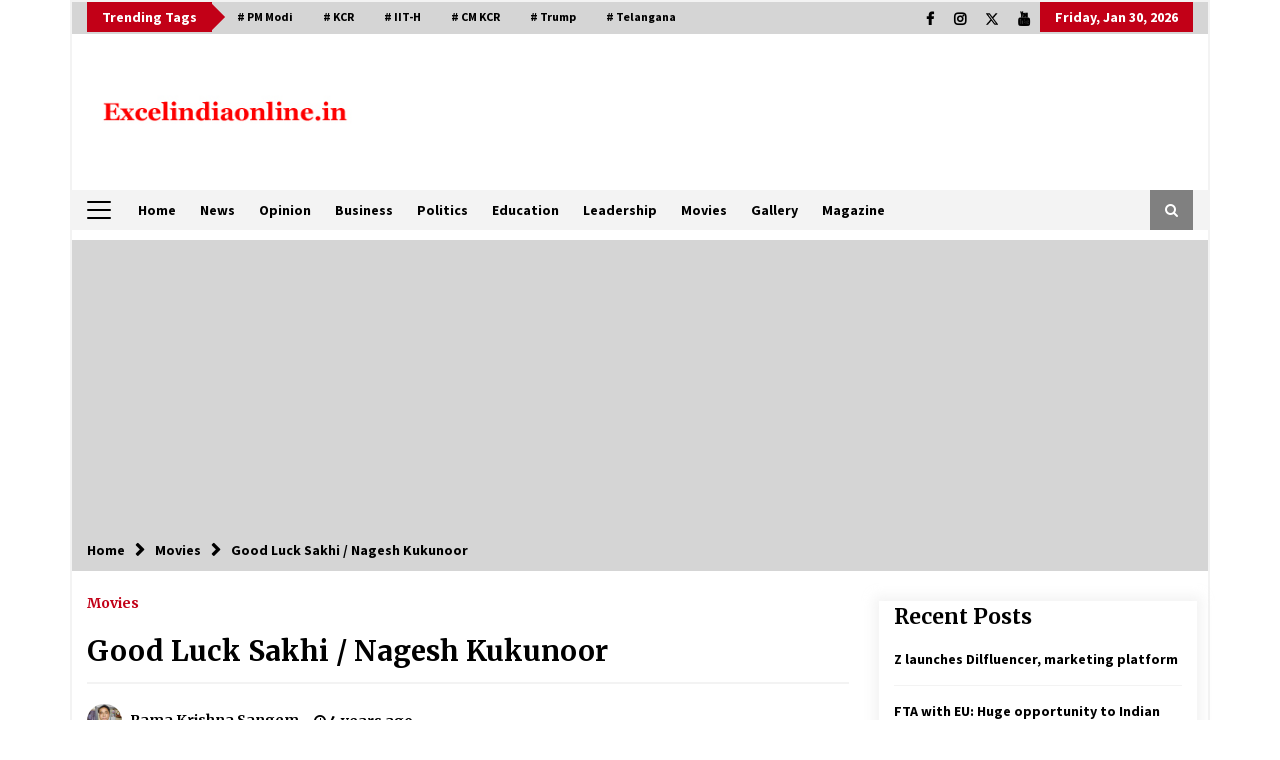

--- FILE ---
content_type: text/html; charset=UTF-8
request_url: https://excelindiaonline.in/good-luck-sakhi-nagesh-kukunoor/
body_size: 15072
content:
<!DOCTYPE html>
<html lang="en-US">
<head>
	<meta charset="UTF-8">
    <meta name="viewport" content="width=device-width, initial-scale=1.0">
	<link rel="profile" href="https://gmpg.org/xfn/11">
	<link rel="pingback" href="https://excelindiaonline.in/xmlrpc.php">

	        <style type="text/css">
                    .twp-logo a,.twp-logo p{
                color: #2652f2;
            }
                    body .boxed-layout {
                background: #ffffff;
            }
        </style>
<meta name='robots' content='index, follow, max-image-preview:large, max-snippet:-1, max-video-preview:-1' />
	<style>img:is([sizes="auto" i], [sizes^="auto," i]) { contain-intrinsic-size: 3000px 1500px }</style>
	
	<!-- This site is optimized with the Yoast SEO plugin v26.8 - https://yoast.com/product/yoast-seo-wordpress/ -->
	<title>Good Luck Sakhi / Nagesh Kukunoor | Excel India Online | National English News Magazine</title>
	<meta name="description" content="Good Luck Sakhi : Good see our own Hyderabadi filmmaker Nagesh Kukunoor, with his first (can we say?) pucca" />
	<link rel="canonical" href="https://excelindiaonline.in/good-luck-sakhi-nagesh-kukunoor/" />
	<meta property="og:locale" content="en_US" />
	<meta property="og:type" content="article" />
	<meta property="og:title" content="Good Luck Sakhi / Nagesh Kukunoor | Excel India Online | National English News Magazine" />
	<meta property="og:description" content="Good Luck Sakhi : Good see our own Hyderabadi filmmaker Nagesh Kukunoor, with his first (can we say?) pucca" />
	<meta property="og:url" content="https://excelindiaonline.in/good-luck-sakhi-nagesh-kukunoor/" />
	<meta property="og:site_name" content="Excel India Online | National English News Magazine" />
	<meta property="article:published_time" content="2022-01-29T12:46:21+00:00" />
	<meta property="article:modified_time" content="2022-01-29T17:35:35+00:00" />
	<meta property="og:image" content="https://excelindiaonline.in/wp-content/uploads/2022/01/nagesh.jpg" />
	<meta property="og:image:width" content="650" />
	<meta property="og:image:height" content="400" />
	<meta property="og:image:type" content="image/jpeg" />
	<meta name="author" content="Rama Krishna Sangem" />
	<meta name="twitter:card" content="summary_large_image" />
	<meta name="twitter:label1" content="Written by" />
	<meta name="twitter:data1" content="Rama Krishna Sangem" />
	<meta name="twitter:label2" content="Est. reading time" />
	<meta name="twitter:data2" content="1 minute" />
	<script type="application/ld+json" class="yoast-schema-graph">{"@context":"https://schema.org","@graph":[{"@type":"Article","@id":"https://excelindiaonline.in/good-luck-sakhi-nagesh-kukunoor/#article","isPartOf":{"@id":"https://excelindiaonline.in/good-luck-sakhi-nagesh-kukunoor/"},"author":{"name":"Rama Krishna Sangem","@id":"https://excelindiaonline.in/#/schema/person/cef19ee87c6129db6bd5d45b8480a648"},"headline":"Good Luck Sakhi / Nagesh Kukunoor","datePublished":"2022-01-29T12:46:21+00:00","dateModified":"2022-01-29T17:35:35+00:00","mainEntityOfPage":{"@id":"https://excelindiaonline.in/good-luck-sakhi-nagesh-kukunoor/"},"wordCount":205,"commentCount":0,"publisher":{"@id":"https://excelindiaonline.in/#organization"},"image":{"@id":"https://excelindiaonline.in/good-luck-sakhi-nagesh-kukunoor/#primaryimage"},"thumbnailUrl":"https://excelindiaonline.in/wp-content/uploads/2022/01/nagesh.jpg","keywords":["Good Luck Sakhi","Keerthy Suresh","Nagesh Kukunoor Telugu cinema","Tollywood"],"articleSection":["Movies"],"inLanguage":"en-US","potentialAction":[{"@type":"CommentAction","name":"Comment","target":["https://excelindiaonline.in/good-luck-sakhi-nagesh-kukunoor/#respond"]}]},{"@type":"WebPage","@id":"https://excelindiaonline.in/good-luck-sakhi-nagesh-kukunoor/","url":"https://excelindiaonline.in/good-luck-sakhi-nagesh-kukunoor/","name":"Good Luck Sakhi / Nagesh Kukunoor | Excel India Online | National English News Magazine","isPartOf":{"@id":"https://excelindiaonline.in/#website"},"primaryImageOfPage":{"@id":"https://excelindiaonline.in/good-luck-sakhi-nagesh-kukunoor/#primaryimage"},"image":{"@id":"https://excelindiaonline.in/good-luck-sakhi-nagesh-kukunoor/#primaryimage"},"thumbnailUrl":"https://excelindiaonline.in/wp-content/uploads/2022/01/nagesh.jpg","datePublished":"2022-01-29T12:46:21+00:00","dateModified":"2022-01-29T17:35:35+00:00","description":"Good Luck Sakhi : Good see our own Hyderabadi filmmaker Nagesh Kukunoor, with his first (can we say?) pucca","breadcrumb":{"@id":"https://excelindiaonline.in/good-luck-sakhi-nagesh-kukunoor/#breadcrumb"},"inLanguage":"en-US","potentialAction":[{"@type":"ReadAction","target":["https://excelindiaonline.in/good-luck-sakhi-nagesh-kukunoor/"]}]},{"@type":"ImageObject","inLanguage":"en-US","@id":"https://excelindiaonline.in/good-luck-sakhi-nagesh-kukunoor/#primaryimage","url":"https://excelindiaonline.in/wp-content/uploads/2022/01/nagesh.jpg","contentUrl":"https://excelindiaonline.in/wp-content/uploads/2022/01/nagesh.jpg","width":650,"height":400,"caption":"Good Luck Sakhi, keerthy suresh, Nagaesh"},{"@type":"BreadcrumbList","@id":"https://excelindiaonline.in/good-luck-sakhi-nagesh-kukunoor/#breadcrumb","itemListElement":[{"@type":"ListItem","position":1,"name":"Home","item":"https://excelindiaonline.in/"},{"@type":"ListItem","position":2,"name":"Good Luck Sakhi / Nagesh Kukunoor"}]},{"@type":"WebSite","@id":"https://excelindiaonline.in/#website","url":"https://excelindiaonline.in/","name":"excelindiaonline.in | National English News Magazine","description":"","publisher":{"@id":"https://excelindiaonline.in/#organization"},"potentialAction":[{"@type":"SearchAction","target":{"@type":"EntryPoint","urlTemplate":"https://excelindiaonline.in/?s={search_term_string}"},"query-input":{"@type":"PropertyValueSpecification","valueRequired":true,"valueName":"search_term_string"}}],"inLanguage":"en-US"},{"@type":"Organization","@id":"https://excelindiaonline.in/#organization","name":"excelindiaonline.in | National English News Magazine","url":"https://excelindiaonline.in/","logo":{"@type":"ImageObject","inLanguage":"en-US","@id":"https://excelindiaonline.in/#/schema/logo/image/","url":"https://excelindiaonline.in/wp-content/uploads/2023/03/logo.jpg","contentUrl":"https://excelindiaonline.in/wp-content/uploads/2023/03/logo.jpg","width":300,"height":100,"caption":"excelindiaonline.in | National English News Magazine"},"image":{"@id":"https://excelindiaonline.in/#/schema/logo/image/"}},{"@type":"Person","@id":"https://excelindiaonline.in/#/schema/person/cef19ee87c6129db6bd5d45b8480a648","name":"Rama Krishna Sangem","image":{"@type":"ImageObject","inLanguage":"en-US","@id":"https://excelindiaonline.in/#/schema/person/image/","url":"https://secure.gravatar.com/avatar/b6b59ea67da723f5e6d09ffbfa3d38fd?s=96&d=mm&r=g","contentUrl":"https://secure.gravatar.com/avatar/b6b59ea67da723f5e6d09ffbfa3d38fd?s=96&d=mm&r=g","caption":"Rama Krishna Sangem"},"description":"Ramakrishna chief editor of excel India online magazine and website","sameAs":["https://excelindiaonline.in"],"url":"https://excelindiaonline.in/author/admin/"}]}</script>
	<!-- / Yoast SEO plugin. -->


<link rel='dns-prefetch' href='//static.addtoany.com' />
<link rel='dns-prefetch' href='//fonts.googleapis.com' />
<link rel="alternate" type="application/rss+xml" title="Excel India Online | National English News Magazine &raquo; Feed" href="https://excelindiaonline.in/feed/" />
<link rel="alternate" type="application/rss+xml" title="Excel India Online | National English News Magazine &raquo; Comments Feed" href="https://excelindiaonline.in/comments/feed/" />
<link rel="alternate" type="application/rss+xml" title="Excel India Online | National English News Magazine &raquo; Good Luck Sakhi / Nagesh Kukunoor Comments Feed" href="https://excelindiaonline.in/good-luck-sakhi-nagesh-kukunoor/feed/" />
<script type="text/javascript">
/* <![CDATA[ */
window._wpemojiSettings = {"baseUrl":"https:\/\/s.w.org\/images\/core\/emoji\/15.0.3\/72x72\/","ext":".png","svgUrl":"https:\/\/s.w.org\/images\/core\/emoji\/15.0.3\/svg\/","svgExt":".svg","source":{"concatemoji":"https:\/\/excelindiaonline.in\/wp-includes\/js\/wp-emoji-release.min.js?ver=6.7.4"}};
/*! This file is auto-generated */
!function(i,n){var o,s,e;function c(e){try{var t={supportTests:e,timestamp:(new Date).valueOf()};sessionStorage.setItem(o,JSON.stringify(t))}catch(e){}}function p(e,t,n){e.clearRect(0,0,e.canvas.width,e.canvas.height),e.fillText(t,0,0);var t=new Uint32Array(e.getImageData(0,0,e.canvas.width,e.canvas.height).data),r=(e.clearRect(0,0,e.canvas.width,e.canvas.height),e.fillText(n,0,0),new Uint32Array(e.getImageData(0,0,e.canvas.width,e.canvas.height).data));return t.every(function(e,t){return e===r[t]})}function u(e,t,n){switch(t){case"flag":return n(e,"\ud83c\udff3\ufe0f\u200d\u26a7\ufe0f","\ud83c\udff3\ufe0f\u200b\u26a7\ufe0f")?!1:!n(e,"\ud83c\uddfa\ud83c\uddf3","\ud83c\uddfa\u200b\ud83c\uddf3")&&!n(e,"\ud83c\udff4\udb40\udc67\udb40\udc62\udb40\udc65\udb40\udc6e\udb40\udc67\udb40\udc7f","\ud83c\udff4\u200b\udb40\udc67\u200b\udb40\udc62\u200b\udb40\udc65\u200b\udb40\udc6e\u200b\udb40\udc67\u200b\udb40\udc7f");case"emoji":return!n(e,"\ud83d\udc26\u200d\u2b1b","\ud83d\udc26\u200b\u2b1b")}return!1}function f(e,t,n){var r="undefined"!=typeof WorkerGlobalScope&&self instanceof WorkerGlobalScope?new OffscreenCanvas(300,150):i.createElement("canvas"),a=r.getContext("2d",{willReadFrequently:!0}),o=(a.textBaseline="top",a.font="600 32px Arial",{});return e.forEach(function(e){o[e]=t(a,e,n)}),o}function t(e){var t=i.createElement("script");t.src=e,t.defer=!0,i.head.appendChild(t)}"undefined"!=typeof Promise&&(o="wpEmojiSettingsSupports",s=["flag","emoji"],n.supports={everything:!0,everythingExceptFlag:!0},e=new Promise(function(e){i.addEventListener("DOMContentLoaded",e,{once:!0})}),new Promise(function(t){var n=function(){try{var e=JSON.parse(sessionStorage.getItem(o));if("object"==typeof e&&"number"==typeof e.timestamp&&(new Date).valueOf()<e.timestamp+604800&&"object"==typeof e.supportTests)return e.supportTests}catch(e){}return null}();if(!n){if("undefined"!=typeof Worker&&"undefined"!=typeof OffscreenCanvas&&"undefined"!=typeof URL&&URL.createObjectURL&&"undefined"!=typeof Blob)try{var e="postMessage("+f.toString()+"("+[JSON.stringify(s),u.toString(),p.toString()].join(",")+"));",r=new Blob([e],{type:"text/javascript"}),a=new Worker(URL.createObjectURL(r),{name:"wpTestEmojiSupports"});return void(a.onmessage=function(e){c(n=e.data),a.terminate(),t(n)})}catch(e){}c(n=f(s,u,p))}t(n)}).then(function(e){for(var t in e)n.supports[t]=e[t],n.supports.everything=n.supports.everything&&n.supports[t],"flag"!==t&&(n.supports.everythingExceptFlag=n.supports.everythingExceptFlag&&n.supports[t]);n.supports.everythingExceptFlag=n.supports.everythingExceptFlag&&!n.supports.flag,n.DOMReady=!1,n.readyCallback=function(){n.DOMReady=!0}}).then(function(){return e}).then(function(){var e;n.supports.everything||(n.readyCallback(),(e=n.source||{}).concatemoji?t(e.concatemoji):e.wpemoji&&e.twemoji&&(t(e.twemoji),t(e.wpemoji)))}))}((window,document),window._wpemojiSettings);
/* ]]> */
</script>
<!-- excelindiaonline.in is managing ads with Advanced Ads 2.0.16 – https://wpadvancedads.com/ --><script id="excel-ready">
			window.advanced_ads_ready=function(e,a){a=a||"complete";var d=function(e){return"interactive"===a?"loading"!==e:"complete"===e};d(document.readyState)?e():document.addEventListener("readystatechange",(function(a){d(a.target.readyState)&&e()}),{once:"interactive"===a})},window.advanced_ads_ready_queue=window.advanced_ads_ready_queue||[];		</script>
		<style id='wp-emoji-styles-inline-css' type='text/css'>

	img.wp-smiley, img.emoji {
		display: inline !important;
		border: none !important;
		box-shadow: none !important;
		height: 1em !important;
		width: 1em !important;
		margin: 0 0.07em !important;
		vertical-align: -0.1em !important;
		background: none !important;
		padding: 0 !important;
	}
</style>
<link rel='stylesheet' id='wp-block-library-css' href='https://excelindiaonline.in/wp-includes/css/dist/block-library/style.min.css?ver=6.7.4' type='text/css' media='all' />
<style id='classic-theme-styles-inline-css' type='text/css'>
/*! This file is auto-generated */
.wp-block-button__link{color:#fff;background-color:#32373c;border-radius:9999px;box-shadow:none;text-decoration:none;padding:calc(.667em + 2px) calc(1.333em + 2px);font-size:1.125em}.wp-block-file__button{background:#32373c;color:#fff;text-decoration:none}
</style>
<style id='global-styles-inline-css' type='text/css'>
:root{--wp--preset--aspect-ratio--square: 1;--wp--preset--aspect-ratio--4-3: 4/3;--wp--preset--aspect-ratio--3-4: 3/4;--wp--preset--aspect-ratio--3-2: 3/2;--wp--preset--aspect-ratio--2-3: 2/3;--wp--preset--aspect-ratio--16-9: 16/9;--wp--preset--aspect-ratio--9-16: 9/16;--wp--preset--color--black: #000000;--wp--preset--color--cyan-bluish-gray: #abb8c3;--wp--preset--color--white: #ffffff;--wp--preset--color--pale-pink: #f78da7;--wp--preset--color--vivid-red: #cf2e2e;--wp--preset--color--luminous-vivid-orange: #ff6900;--wp--preset--color--luminous-vivid-amber: #fcb900;--wp--preset--color--light-green-cyan: #7bdcb5;--wp--preset--color--vivid-green-cyan: #00d084;--wp--preset--color--pale-cyan-blue: #8ed1fc;--wp--preset--color--vivid-cyan-blue: #0693e3;--wp--preset--color--vivid-purple: #9b51e0;--wp--preset--gradient--vivid-cyan-blue-to-vivid-purple: linear-gradient(135deg,rgba(6,147,227,1) 0%,rgb(155,81,224) 100%);--wp--preset--gradient--light-green-cyan-to-vivid-green-cyan: linear-gradient(135deg,rgb(122,220,180) 0%,rgb(0,208,130) 100%);--wp--preset--gradient--luminous-vivid-amber-to-luminous-vivid-orange: linear-gradient(135deg,rgba(252,185,0,1) 0%,rgba(255,105,0,1) 100%);--wp--preset--gradient--luminous-vivid-orange-to-vivid-red: linear-gradient(135deg,rgba(255,105,0,1) 0%,rgb(207,46,46) 100%);--wp--preset--gradient--very-light-gray-to-cyan-bluish-gray: linear-gradient(135deg,rgb(238,238,238) 0%,rgb(169,184,195) 100%);--wp--preset--gradient--cool-to-warm-spectrum: linear-gradient(135deg,rgb(74,234,220) 0%,rgb(151,120,209) 20%,rgb(207,42,186) 40%,rgb(238,44,130) 60%,rgb(251,105,98) 80%,rgb(254,248,76) 100%);--wp--preset--gradient--blush-light-purple: linear-gradient(135deg,rgb(255,206,236) 0%,rgb(152,150,240) 100%);--wp--preset--gradient--blush-bordeaux: linear-gradient(135deg,rgb(254,205,165) 0%,rgb(254,45,45) 50%,rgb(107,0,62) 100%);--wp--preset--gradient--luminous-dusk: linear-gradient(135deg,rgb(255,203,112) 0%,rgb(199,81,192) 50%,rgb(65,88,208) 100%);--wp--preset--gradient--pale-ocean: linear-gradient(135deg,rgb(255,245,203) 0%,rgb(182,227,212) 50%,rgb(51,167,181) 100%);--wp--preset--gradient--electric-grass: linear-gradient(135deg,rgb(202,248,128) 0%,rgb(113,206,126) 100%);--wp--preset--gradient--midnight: linear-gradient(135deg,rgb(2,3,129) 0%,rgb(40,116,252) 100%);--wp--preset--font-size--small: 13px;--wp--preset--font-size--medium: 20px;--wp--preset--font-size--large: 36px;--wp--preset--font-size--x-large: 42px;--wp--preset--spacing--20: 0.44rem;--wp--preset--spacing--30: 0.67rem;--wp--preset--spacing--40: 1rem;--wp--preset--spacing--50: 1.5rem;--wp--preset--spacing--60: 2.25rem;--wp--preset--spacing--70: 3.38rem;--wp--preset--spacing--80: 5.06rem;--wp--preset--shadow--natural: 6px 6px 9px rgba(0, 0, 0, 0.2);--wp--preset--shadow--deep: 12px 12px 50px rgba(0, 0, 0, 0.4);--wp--preset--shadow--sharp: 6px 6px 0px rgba(0, 0, 0, 0.2);--wp--preset--shadow--outlined: 6px 6px 0px -3px rgba(255, 255, 255, 1), 6px 6px rgba(0, 0, 0, 1);--wp--preset--shadow--crisp: 6px 6px 0px rgba(0, 0, 0, 1);}:where(.is-layout-flex){gap: 0.5em;}:where(.is-layout-grid){gap: 0.5em;}body .is-layout-flex{display: flex;}.is-layout-flex{flex-wrap: wrap;align-items: center;}.is-layout-flex > :is(*, div){margin: 0;}body .is-layout-grid{display: grid;}.is-layout-grid > :is(*, div){margin: 0;}:where(.wp-block-columns.is-layout-flex){gap: 2em;}:where(.wp-block-columns.is-layout-grid){gap: 2em;}:where(.wp-block-post-template.is-layout-flex){gap: 1.25em;}:where(.wp-block-post-template.is-layout-grid){gap: 1.25em;}.has-black-color{color: var(--wp--preset--color--black) !important;}.has-cyan-bluish-gray-color{color: var(--wp--preset--color--cyan-bluish-gray) !important;}.has-white-color{color: var(--wp--preset--color--white) !important;}.has-pale-pink-color{color: var(--wp--preset--color--pale-pink) !important;}.has-vivid-red-color{color: var(--wp--preset--color--vivid-red) !important;}.has-luminous-vivid-orange-color{color: var(--wp--preset--color--luminous-vivid-orange) !important;}.has-luminous-vivid-amber-color{color: var(--wp--preset--color--luminous-vivid-amber) !important;}.has-light-green-cyan-color{color: var(--wp--preset--color--light-green-cyan) !important;}.has-vivid-green-cyan-color{color: var(--wp--preset--color--vivid-green-cyan) !important;}.has-pale-cyan-blue-color{color: var(--wp--preset--color--pale-cyan-blue) !important;}.has-vivid-cyan-blue-color{color: var(--wp--preset--color--vivid-cyan-blue) !important;}.has-vivid-purple-color{color: var(--wp--preset--color--vivid-purple) !important;}.has-black-background-color{background-color: var(--wp--preset--color--black) !important;}.has-cyan-bluish-gray-background-color{background-color: var(--wp--preset--color--cyan-bluish-gray) !important;}.has-white-background-color{background-color: var(--wp--preset--color--white) !important;}.has-pale-pink-background-color{background-color: var(--wp--preset--color--pale-pink) !important;}.has-vivid-red-background-color{background-color: var(--wp--preset--color--vivid-red) !important;}.has-luminous-vivid-orange-background-color{background-color: var(--wp--preset--color--luminous-vivid-orange) !important;}.has-luminous-vivid-amber-background-color{background-color: var(--wp--preset--color--luminous-vivid-amber) !important;}.has-light-green-cyan-background-color{background-color: var(--wp--preset--color--light-green-cyan) !important;}.has-vivid-green-cyan-background-color{background-color: var(--wp--preset--color--vivid-green-cyan) !important;}.has-pale-cyan-blue-background-color{background-color: var(--wp--preset--color--pale-cyan-blue) !important;}.has-vivid-cyan-blue-background-color{background-color: var(--wp--preset--color--vivid-cyan-blue) !important;}.has-vivid-purple-background-color{background-color: var(--wp--preset--color--vivid-purple) !important;}.has-black-border-color{border-color: var(--wp--preset--color--black) !important;}.has-cyan-bluish-gray-border-color{border-color: var(--wp--preset--color--cyan-bluish-gray) !important;}.has-white-border-color{border-color: var(--wp--preset--color--white) !important;}.has-pale-pink-border-color{border-color: var(--wp--preset--color--pale-pink) !important;}.has-vivid-red-border-color{border-color: var(--wp--preset--color--vivid-red) !important;}.has-luminous-vivid-orange-border-color{border-color: var(--wp--preset--color--luminous-vivid-orange) !important;}.has-luminous-vivid-amber-border-color{border-color: var(--wp--preset--color--luminous-vivid-amber) !important;}.has-light-green-cyan-border-color{border-color: var(--wp--preset--color--light-green-cyan) !important;}.has-vivid-green-cyan-border-color{border-color: var(--wp--preset--color--vivid-green-cyan) !important;}.has-pale-cyan-blue-border-color{border-color: var(--wp--preset--color--pale-cyan-blue) !important;}.has-vivid-cyan-blue-border-color{border-color: var(--wp--preset--color--vivid-cyan-blue) !important;}.has-vivid-purple-border-color{border-color: var(--wp--preset--color--vivid-purple) !important;}.has-vivid-cyan-blue-to-vivid-purple-gradient-background{background: var(--wp--preset--gradient--vivid-cyan-blue-to-vivid-purple) !important;}.has-light-green-cyan-to-vivid-green-cyan-gradient-background{background: var(--wp--preset--gradient--light-green-cyan-to-vivid-green-cyan) !important;}.has-luminous-vivid-amber-to-luminous-vivid-orange-gradient-background{background: var(--wp--preset--gradient--luminous-vivid-amber-to-luminous-vivid-orange) !important;}.has-luminous-vivid-orange-to-vivid-red-gradient-background{background: var(--wp--preset--gradient--luminous-vivid-orange-to-vivid-red) !important;}.has-very-light-gray-to-cyan-bluish-gray-gradient-background{background: var(--wp--preset--gradient--very-light-gray-to-cyan-bluish-gray) !important;}.has-cool-to-warm-spectrum-gradient-background{background: var(--wp--preset--gradient--cool-to-warm-spectrum) !important;}.has-blush-light-purple-gradient-background{background: var(--wp--preset--gradient--blush-light-purple) !important;}.has-blush-bordeaux-gradient-background{background: var(--wp--preset--gradient--blush-bordeaux) !important;}.has-luminous-dusk-gradient-background{background: var(--wp--preset--gradient--luminous-dusk) !important;}.has-pale-ocean-gradient-background{background: var(--wp--preset--gradient--pale-ocean) !important;}.has-electric-grass-gradient-background{background: var(--wp--preset--gradient--electric-grass) !important;}.has-midnight-gradient-background{background: var(--wp--preset--gradient--midnight) !important;}.has-small-font-size{font-size: var(--wp--preset--font-size--small) !important;}.has-medium-font-size{font-size: var(--wp--preset--font-size--medium) !important;}.has-large-font-size{font-size: var(--wp--preset--font-size--large) !important;}.has-x-large-font-size{font-size: var(--wp--preset--font-size--x-large) !important;}
:where(.wp-block-post-template.is-layout-flex){gap: 1.25em;}:where(.wp-block-post-template.is-layout-grid){gap: 1.25em;}
:where(.wp-block-columns.is-layout-flex){gap: 2em;}:where(.wp-block-columns.is-layout-grid){gap: 2em;}
:root :where(.wp-block-pullquote){font-size: 1.5em;line-height: 1.6;}
</style>
<link rel='stylesheet' id='social_share_with_floating_bar-frontend-css' href='https://excelindiaonline.in/wp-content/plugins/social-share-with-floating-bar/assets/css/frontend.min.css?ver=1.0.0' type='text/css' media='all' />
<link rel='stylesheet' id='bootstrap-css' href='https://excelindiaonline.in/wp-content/themes/default-mag/assets/libraries/bootstrap/css/bootstrap-grid.min.css?ver=6.7.4' type='text/css' media='all' />
<link rel='stylesheet' id='default-mag-google-fonts-css' href='https://fonts.googleapis.com/css?family=EB%20Garamond:700,700i,800,800i|Merriweather:100,300,400,400i,500,700|Source%20Sans%20Pro:100,300,400,400i,500,700&#038;display=swap' type='text/css' media='all' />
<link rel='stylesheet' id='font-awesome-css' href='https://excelindiaonline.in/wp-content/themes/default-mag/assets/libraries/font-awesome/css/font-awesome.min.css?ver=6.7.4' type='text/css' media='all' />
<link rel='stylesheet' id='slick-css' href='https://excelindiaonline.in/wp-content/themes/default-mag/assets/libraries/slick/css/slick.css?ver=6.7.4' type='text/css' media='all' />
<link rel='stylesheet' id='sidr-css' href='https://excelindiaonline.in/wp-content/themes/default-mag/assets/libraries/sidr/css/jquery.sidr.css?ver=6.7.4' type='text/css' media='all' />
<link rel='stylesheet' id='magnific-css' href='https://excelindiaonline.in/wp-content/themes/default-mag/assets/libraries/magnific/css/magnific-popup.css?ver=6.7.4' type='text/css' media='all' />
<link rel='stylesheet' id='default-mag-style-css' href='https://excelindiaonline.in/wp-content/themes/default-mag/style.css?ver=6.7.4' type='text/css' media='all' />
<link rel='stylesheet' id='addtoany-css' href='https://excelindiaonline.in/wp-content/plugins/add-to-any/addtoany.min.css?ver=1.16' type='text/css' media='all' />
<style id='addtoany-inline-css' type='text/css'>
@media screen and (max-width:980px){
.a2a_floating_style.a2a_vertical_style{display:none;}
}
</style>
<script type="text/javascript" id="addtoany-core-js-before">
/* <![CDATA[ */
window.a2a_config=window.a2a_config||{};a2a_config.callbacks=[];a2a_config.overlays=[];a2a_config.templates={};
/* ]]> */
</script>
<script type="text/javascript" defer src="https://static.addtoany.com/menu/page.js" id="addtoany-core-js"></script>
<script type="text/javascript" src="https://excelindiaonline.in/wp-includes/js/jquery/jquery.min.js?ver=3.7.1" id="jquery-core-js"></script>
<script type="text/javascript" src="https://excelindiaonline.in/wp-includes/js/jquery/jquery-migrate.min.js?ver=3.4.1" id="jquery-migrate-js"></script>
<script type="text/javascript" defer src="https://excelindiaonline.in/wp-content/plugins/add-to-any/addtoany.min.js?ver=1.1" id="addtoany-jquery-js"></script>
<link rel="https://api.w.org/" href="https://excelindiaonline.in/wp-json/" /><link rel="alternate" title="JSON" type="application/json" href="https://excelindiaonline.in/wp-json/wp/v2/posts/475" /><link rel="EditURI" type="application/rsd+xml" title="RSD" href="https://excelindiaonline.in/xmlrpc.php?rsd" />
<meta name="generator" content="WordPress 6.7.4" />
<link rel='shortlink' href='https://excelindiaonline.in/?p=475' />
<link rel="alternate" title="oEmbed (JSON)" type="application/json+oembed" href="https://excelindiaonline.in/wp-json/oembed/1.0/embed?url=https%3A%2F%2Fexcelindiaonline.in%2Fgood-luck-sakhi-nagesh-kukunoor%2F" />
<link rel="alternate" title="oEmbed (XML)" type="text/xml+oembed" href="https://excelindiaonline.in/wp-json/oembed/1.0/embed?url=https%3A%2F%2Fexcelindiaonline.in%2Fgood-luck-sakhi-nagesh-kukunoor%2F&#038;format=xml" />
<link rel="pingback" href="https://excelindiaonline.in/xmlrpc.php">      <meta name="onesignal" content="wordpress-plugin"/>
            <script>

      window.OneSignalDeferred = window.OneSignalDeferred || [];

      OneSignalDeferred.push(function(OneSignal) {
        var oneSignal_options = {};
        window._oneSignalInitOptions = oneSignal_options;

        oneSignal_options['serviceWorkerParam'] = { scope: '/wp-content/plugins/onesignal-free-web-push-notifications/sdk_files/push/onesignal/' };
oneSignal_options['serviceWorkerPath'] = 'OneSignalSDKWorker.js';

        OneSignal.Notifications.setDefaultUrl("https://excelindiaonline.in");

        oneSignal_options['wordpress'] = true;
oneSignal_options['appId'] = '07f726a9-57d8-4e0b-a2b2-92ab32a087f1';
oneSignal_options['allowLocalhostAsSecureOrigin'] = true;
oneSignal_options['welcomeNotification'] = { };
oneSignal_options['welcomeNotification']['title'] = "";
oneSignal_options['welcomeNotification']['message'] = "";
oneSignal_options['path'] = "https://excelindiaonline.in/wp-content/plugins/onesignal-free-web-push-notifications/sdk_files/";
oneSignal_options['promptOptions'] = { };
oneSignal_options['notifyButton'] = { };
oneSignal_options['notifyButton']['enable'] = true;
oneSignal_options['notifyButton']['position'] = 'bottom-right';
oneSignal_options['notifyButton']['theme'] = 'default';
oneSignal_options['notifyButton']['size'] = 'medium';
oneSignal_options['notifyButton']['showCredit'] = true;
oneSignal_options['notifyButton']['text'] = {};
oneSignal_options['notifyButton']['colors'] = {};
oneSignal_options['notifyButton']['offset'] = {};
              OneSignal.init(window._oneSignalInitOptions);
                    });

      function documentInitOneSignal() {
        var oneSignal_elements = document.getElementsByClassName("OneSignal-prompt");

        var oneSignalLinkClickHandler = function(event) { OneSignal.Notifications.requestPermission(); event.preventDefault(); };        for(var i = 0; i < oneSignal_elements.length; i++)
          oneSignal_elements[i].addEventListener('click', oneSignalLinkClickHandler, false);
      }

      if (document.readyState === 'complete') {
           documentInitOneSignal();
      }
      else {
           window.addEventListener("load", function(event){
               documentInitOneSignal();
          });
      }
    </script>
		<style type="text/css">
					.site-title,
			.site-description {
				position: absolute;
				clip: rect(1px, 1px, 1px, 1px);
                display: none;
                visibility: hidden;
                opacity: 0;
			}
				</style>
		<link rel="icon" href="https://excelindiaonline.in/wp-content/uploads/2022/04/cropped-1-32x32.jpg" sizes="32x32" />
<link rel="icon" href="https://excelindiaonline.in/wp-content/uploads/2022/04/cropped-1-192x192.jpg" sizes="192x192" />
<link rel="apple-touch-icon" href="https://excelindiaonline.in/wp-content/uploads/2022/04/cropped-1-180x180.jpg" />
<meta name="msapplication-TileImage" content="https://excelindiaonline.in/wp-content/uploads/2022/04/cropped-1-270x270.jpg" />
	<!-- Google tag (gtag.js) -->
<script async src="https://www.googletagmanager.com/gtag/js?id=G-3NMZSYZHWY"></script>
<script>
  window.dataLayer = window.dataLayer || [];
  function gtag(){dataLayer.push(arguments);}
  gtag('js', new Date());

  gtag('config', 'G-3NMZSYZHWY');
</script>
</head>

<body class="post-template-default single single-post postid-475 single-format-standard wp-custom-logo sticky-header right-sidebar aa-prefix-excel-">
<div id="page" class="site boxed-layout">
	<a class="skip-link screen-reader-text" href="#content">Skip to content</a>

	<header id="masthead" class="site-header">
					<div class="twp-top-bar">
				<div class="container clearfix">
					<!-- <div class="clearfix"> -->
											<div class="twp-header-tags float-left">
																						<div class="twp-tag-caption twp-primary-bg">
									Trending Tags								</div>
														<ul class="twp-tags-items clearfix">
																																												<li><a class="tag" href="https://excelindiaonline.in/tag/pm-modi/" title="PM Modi"># PM Modi</a></li>
																																																	<li><a class="tag" href="https://excelindiaonline.in/tag/kcr/" title="KCR"># KCR</a></li>
																																																	<li><a class="tag" href="https://excelindiaonline.in/tag/iit-h/" title="IIT-H"># IIT-H</a></li>
																																																	<li><a class="tag" href="https://excelindiaonline.in/tag/cm-kcr/" title="CM KCR"># CM KCR</a></li>
																																																	<li><a class="tag" href="https://excelindiaonline.in/tag/trump/" title="Trump"># Trump</a></li>
																																																	<li><a class="tag" href="https://excelindiaonline.in/tag/telangana/" title="Telangana"># Telangana</a></li>
																																																																																																																																																																																																																																																																																																																																																																																																																																																																																																																																																																																																																																																																																																																																																																																																																																																																																																																																																																																																																																																																																																																																																																																																																																																																																																																																																																																																																																																																																																																																																																																																																																																																																																																																																																																																																																																																																																																																																																																																																																																																																																																																																																																																																																																																																																																																																																																																																																																																																																																																																																																																																																																																																																																																																																																																																																																																																																																																																																																																																																																																																																																																																																																																																																																																																																																																																																																																																																																																																																																																																																																																																																																																																																																																																																																																																																																																																																																																																																																																																																																																																																																																																																																																																																																																																																																																																																																																																																																																																																																																																																																																																																																																																																																																																																																																																																																																																																																																																																																																																																																																																																																																																																																																																																																																																																																																																																																																																																																																																																																																																																																																																																																																																																																																																																																																																																																																																																																																																																																																																																																																																																																																																																																																																																																																																																																																																																																																																																																																																																																																																																																																																																																																																																																																																																																																																																																																																																																																																																																																																																																																																																																																																																																																																																																																																																																																																																																																																																																																																																																																																																																																																																																																																																																																																																																																																																																																																																																																																																																																																																																																																																																																																																																																																																																																																																																																																																																																																																																																																																																																																																																																																																																																																																																																																																																																																																																																																																																																																																																																																																																																																																																																																																																																																																																																																																																																																																																																																																																																																																																																																																																																																																																																																																																																																																																																																																																																																																																																																																																																																																																																																																																																																																																																																																																																																																																																																																																																																																																																																																																																																																																																																																																																																																																																																																																																																																																																																																																																																																																																																																																																																																																																																																																																																																																																																																																																																																																																																																																																																																																																																																																																																																																																																																																																																																																																																																																																																																																																																																																																																																																																																																																																																																																																																																																																																																																																																																																																																																																																																																																																																																																																																																																																																																																																																																																																																																																																																																																																																																																																																																																																																																																																																																																																																																																																																																																																																																																																																																																																																																																																																																																																																																																																																																																																																																																																																																																																																																																																																																																																																																																																																																																																																																																																																																																																																																																																																																																																																																																																																																																																																																																																																																																																																																																																																																																																																																																																																																																																																																																																																																																																																																																																																																																																																																																																																																																																																																																																																																																																																																																																																																																																																																																																																																																																																																																																																																																																																																																																																																																																																																																																																																																																																																																																																																																																																																																																																																																																																																																																																																																																																																																																																																																																																																																																																																																																																																																																																																																																																																																																																																																																																																																																																																																																																																																																																																																																																																																																																																																																																																																																																																																																																																																																																																																																																																																																																																																																																																																																																																																																																																																																																																																																																																																																																																																																																																																																																																																																																																																																																																																																																																																																																																																																																																																																																																																																																																																																																																																																																																																																																																																																																																																																																																																																																																																																																																																																																																																																																																																																																																																																																																																																																																																																																																																																																																																																																																																																																																																																																																																																																																																																																																																																																																																																																																																																																																																																																																																																																																																																																																																																																																																																																																																																																																																																																																																																																																																																																																																																																																																																																																																																																																																																																																																																																																																																																																																																																																																																																																																																																																																																																																																																																																																																																																																																																																																																																																																																																																																																																																																																																																																																																																																																																																																																																																																																																																																																																																																																																																																																																																																																																																																																																																																																																																																																																																																																																																																																																																																																																																																																																																																																																																																																																																																																																																																																																																																																																																																																																																																																																																																																																																																																																																																																																																																																																																																																																																																																																																																																																																																																																																																																																																																																																																																																																																																																																																																																																																																																																																																																																																																																																																																																																																																																																																																																																																																																																																																																																																																																																																																																																																																																																																																																																																																																																																																																																																																																																																																																																																																																																																																																																																																																																																																																																																																																																																																																																																																																																																																																																																																																																																																																																																																																																																																																																																																																																																																																																																																																																																																																																																																																																																																																																																																																																																																																																																																																																																																																																																																																																																																																																																																																																																																																																																																																																																																																																																																																																																																																																																																																																																																																																																																																																																																																																																																																																																																																																																																																																																																																																																																																																																																																																																																																																																																																																																																																																																																																																																																																																																																																																																																																																																																																																																																																																																																																																																																																																																																																																																																																																																																																																																																																																																																																																																																																																																																																																																																																																																																																																																																																																																																																																																																																																																																																																																																																																																																																																																																																																																																																																																																																																																																																																																																																																																																																																																																																																																																																																																																																																																																																																																																																																																																																																																																																																																																																																																																																																																																																																																																																																																																																																																																																																																																																																																																																																																																																																																																																																																																																																																																																																																																																																																																																																																																																																																																																																																																																																																																																																																																																																																																																																																																																																																																																																																																																																																																																																																																																																																																																																																																																																																																																																																																																																																																																																																																																																																																																																																																																																																																																																																																																																																																																																																																																																																																																																																																																																																																																																																																																																																																																																																																																																																																																																																																																																																																																																																																																																																																																																																																																																																																																																																																																																																																																																																																																																																																																																																																																																																																																																																																																																																																																																																																																																																																																																																																																																																																																																																																																																																																																																																																																																																																																																																																																																																																																																																																																																																																																																																																																																																																																																																																																																																																																																																																																																																																																																																																																																																																																																																																																																																																																																																																																																																																																																																																																																																																																																																																																																																																																																																																																																																																																																																																																																																																																																																																																																																																																																																																																																																																																																																																																																																																																																																																																																																																																																																																																																																																																																																																																																																																																																																																																																																																																																																																																																																																																																																																																																																																																																																																																																																																																																																																																																																																																																																																																																																																																																																																																																																																																																																																																																																																																																																																																																																																																																																																																																																																																																																																																																																																																																																																																																																																																																																																																																																																																																																																																																																																																																																																																																																																																																																																																																																																																																																																																																																																																																																																																																																																																																																																																																																																																																																																																																																																																																																																																																																																																																																																																																																																																																																																																																																																																																																																																																																																																																																																																																																																																																																																																																																																																																																																																																																																																																																																																																																																																																																																																																																																																																																																																																																																																																																																																																																																																																																																																																																																																																																																																																																																																																																																																																																																																																																																																																																																																																																																																																																																																																																																																																																																																																																																																																																																																																																																																																																																																																																																																																																																																																																																																																																																																																																																																																																																																																																																																																																																																																																																																																																																																																																																																																																																																																																																																																																																																																																																																																																																																																																																																																																																																																																																																																																																																																																																																																																																																																																																																																																																																																																																																																																																																																																																																																																																																																																																																																																																																																																																																																																																																																																																																																																																																																																																																																																																																																																																																																																																																																																																																																																																																																																																																																																																																																																																																																																																																																																																																																																																																																																																																																																																																																																																																																																																																																																																																																																																																																																																																																																																																																																																																																																																																																																																																																																																																																																																																																																																																																																																																																																																																																																																																																																																																																																																																																																																																																																																																																																																																																																																																																																																																																																																																																																																																																																																																																																																																																																																																																																																																																																																																																																																																																																																																																																																																																																																																																																																																																																																																																																																																																																																																																																																																																																																																																																																																																																																																																																																																																																																																																																																																																																																																																																																																																																																																																																																																																																																																																																																																																																																																																																																																																																																																																																																																																																																																																																																																																																																																																																																																																																																																																																																																																																																																																																																																																																																																																																																																																																																																																																																																																																																																																																																																																																																																																																																																																																																																																																																																																																																																																																																																																																																																																																																																																																																																																																																																																																																																																																																																																																																																																																																																																																																																																																																																																																																																																																																																																																																																																																																																																																																																																																																																																																																																																																																																																																																																																																																																																																																																																																																																																																																																																																																																																																																																																																																																																																																																																																																																																																																																																																																																																																																																																																																																																																																																																																																																																																																																																																																																																																																																																																																																																																																																																																																																																																																																																																																																																																																																																																																																																																																																																																																																																																																																																																																																																																																																																																																																																																																																																																																																																																																																																																																																																																																																																																																																																																																																																																																																																																																																																																																																																																																																																																																																																																																																																																																																																																																																																																																																																																																																																																																																																																																																																																																																																																																																																																																																																																																																																																																																																																																																																																																																																																																																																																																																																																																																																																																																																																																																																																																																																																																																																																																																																																																																																																																																																																																																																																																																																																																																																																																																																																																																																																																																																																																																																																																																																																																																																																																																																																																																																																																																																																																																																																																																																																																																																																																																																																																																																																																																																																																																																																																																																																																																																																																																																																																																																																																																																																																																																																																																																																																																																																																																																																																																																																																																																																																																																																																																																																																																																																																																																																																																																																																																																																																																																																																																																																																																																																																																																																																																																																																																																																																																																																																																																																																																																																																																																																																																																																																																																																																																																																																																																																																																																																																																																																																																																																																																																																																																																																																																																																																																																																																																																																																																																																																																																																																																																																																																																																																																																																																																																																																																																																																																																																																																																																																																																																																																																																																																																																																																																																																																																																																																																																																																																																																																																																																																																																																																																																																																																																																																																																																																																																																																																																																																																																																																																																																																																																																																																																																																																																																																																																																																																																																																																																																																																																																																																																																																																																																																																																																																																																																																																																																																																																																																																																																																																																																																																																																																																																																																																																																																																																																																																																																																																																																																																																																																																																																																																																																																																																																																																																																																																																																																																																																																																																																																																																																																																																																																																																																																																																																																																																																																																																																																																																																																																																																																																																																																																																																																																																																																																																																																																																																																																																																																																																																																																																																																																																																																																																																																																																																																																																																																																																																																																																																																																																																																																																																																																																																																																																																																																																																																																																																																																																																																																																																																																																																																																																																																																																																																																																																																																																																																																																																																																																																																																																																																																																																																																																																																																																																																																																																																																																																																																																																																																																																																																																																																																																																																																																																																																																																																																																																																																																																																																																																																																																																																																																																																																																																																																																																																																																																																																																																																																																																																																																																																																																																																																																																																																																																																																																																																																																																																																																																																																																																																																																																																																																																																																																																																																																																																																																																																																																																																																																																																																																																																																																																																																																																																																																																																																																																																																																																																																																																																																																																																																																																																																																																																																																																																																																																																																																																																																																																																																																																																																																																																																																																																																																																																																																																																																																																																																																																																																																																																																																																																																																																																																																																																																																																																																																																																																																																																																																																																																																																																																																																																																																																																																																																																																																																																																																																																																																																																																																																																																																																																																																																																																																																																																																																																																																																																																																																																																																																																																																																																																																																																																																																																																																																																																																																																																																																																																																																																																																																																																																																																																																																																																																																																																																																																																																																																																																																																																																																																																																																																																																																																																																																																																																																																																																																																																																																																																																																																																																																																																																																																																																																																																																																																																																																																																																																																																																																																																																																																																																																																																																																																																																																																																																																																																																																																																																																																																																																																																																																																																																																																																																																																																													</ul>
						</div>
											<div class="twp-social-icon-section float-right">
																								<div class="navigation-social-icon">
										<div class="twp-social-icons-wrapper">
											<div class="menu-social-menu-container"><ul id="social-menu" class="twp-social-icons"><li id="menu-item-67" class="menu-item menu-item-type-custom menu-item-object-custom menu-item-67"><a href="https://www.facebook.com/profile.php?id=100092452578034"><span>facebook</span></a></li>
<li id="menu-item-68" class="menu-item menu-item-type-custom menu-item-object-custom menu-item-68"><a href="http://instagram.com"><span>instagram</span></a></li>
<li id="menu-item-69" class="menu-item menu-item-type-custom menu-item-object-custom menu-item-69"><a href="https://twitter.com/Excelindiaweb"><span>twitter</span></a></li>
<li id="menu-item-71" class="menu-item menu-item-type-custom menu-item-object-custom menu-item-71"><a href="https://www.youtube.com/"><span>You Tube</span></a></li>
</ul></div>										</div>
									</div>
																														<div class="twp-todays-date twp-primary-bg">
									<!-- <span> -->
										Friday, Jan 30, 2026									<!-- </span> -->
								</div>
														
						</div>
					<!-- </div> -->

				</div><!--/container-->
			</div><!--/twp-header-top-bar-->
								<div class="twp-site-branding data-bg " data-background="">
			<div class="container">
				<div class="twp-wrapper">

					<div class="twp-logo">
						<span class="twp-image-wrapper"><a href="https://excelindiaonline.in/" class="custom-logo-link" rel="home"><img width="300" height="100" src="https://excelindiaonline.in/wp-content/uploads/2023/03/logo.jpg" class="custom-logo" alt="Excel India Online | National English News Magazine" decoding="async" /></a></span>
												    <span class="site-title">
						    	<a href="https://excelindiaonline.in/" rel="home">
						    		Excel India Online | National English News Magazine						    	</a>
						    </span>
						    						
					</div><!--/twp-logo-->
											<div class="twp-ad">
							<a href="">
								<div class="twp-ad-image data-bg" data-background="https://excelindiaonline.in/wp-content/uploads/2022/05/0925476a-be55-4a75-807a-540e78cdd3f9.jpg">
								</div>
							</a>
						</div><!--/twp-ad-->
					
				</div><!--/twp-wrapper-->
			</div><!--/container-->
		</div><!-- .site-branding -->
			

		<nav id="site-navigation" class="main-navigation twp-navigation twp-default-bg desktop">
			<div class="twp-nav-menu">
				<div class="container clearfix">
                    <div class="twp-nav-left-content float-left twp-d-flex">
                        <div class="twp-nav-sidebar-menu">
                                                            <div class="twp-nav-off-canvas">
                                    <div class="twp-menu-icon" id="twp-nav-off-canvas">
                                        <span></span>
                                    </div>
                                </div>
                                                        <div class="twp-mobile-menu-icon">
                                <div class="twp-menu-icon" id="twp-menu-icon">
                                    <span></span>
                                </div>
                            </div>
                        </div>

                        <div class="twp-menu-section">
                            <div class="twp-main-menu"><ul id="primary-nav-menu" class="menu"><li id="menu-item-285" class="menu-item menu-item-type-custom menu-item-object-custom menu-item-home menu-item-285"><a href="https://excelindiaonline.in/">Home</a></li>
<li id="menu-item-290" class="menu-item menu-item-type-taxonomy menu-item-object-category menu-item-290"><a href="https://excelindiaonline.in/category/news/">News</a></li>
<li id="menu-item-291" class="menu-item menu-item-type-taxonomy menu-item-object-category menu-item-291"><a href="https://excelindiaonline.in/category/opinion/">Opinion</a></li>
<li id="menu-item-287" class="menu-item menu-item-type-taxonomy menu-item-object-category menu-item-287"><a href="https://excelindiaonline.in/category/business/">Business</a></li>
<li id="menu-item-286" class="menu-item menu-item-type-taxonomy menu-item-object-category menu-item-286"><a href="https://excelindiaonline.in/category/politics/">Politics</a></li>
<li id="menu-item-412" class="menu-item menu-item-type-taxonomy menu-item-object-category menu-item-412"><a href="https://excelindiaonline.in/category/education/">Education</a></li>
<li id="menu-item-410" class="menu-item menu-item-type-taxonomy menu-item-object-category menu-item-410"><a href="https://excelindiaonline.in/category/leadership/">Leadership</a></li>
<li id="menu-item-288" class="menu-item menu-item-type-taxonomy menu-item-object-category current-post-ancestor current-menu-parent current-post-parent menu-item-288"><a href="https://excelindiaonline.in/category/movies/">Movies</a></li>
<li id="menu-item-306" class="menu-item menu-item-type-taxonomy menu-item-object-category menu-item-306"><a href="https://excelindiaonline.in/category/gallery/">Gallery</a></li>
<li id="menu-item-289" class="menu-item menu-item-type-taxonomy menu-item-object-category menu-item-289"><a href="https://excelindiaonline.in/category/magazine/">Magazine</a></li>
</ul></div>                        </div><!--/twp-menu-section-->
                    </div>

                    <div class="twp-nav-right-content float-right twp-d-flex">
                        <div class="theme-mode header-theme-mode"></div>
                        
                                                    <div class="twp-search-section" id="search">
                                <i class="fa  fa-search"></i>
                            </div><!--/twp-search-section-->
                                            </div>
				</div><!--/container-->
			</div>

			<div class="twp-search-field-section" id="search-field">
				<div class="container">
					<div class="twp-search-field-wrapper">
						<div class="twp-search-field">
							<form role="search" method="get" class="search-form" action="https://excelindiaonline.in/">
				<label>
					<span class="screen-reader-text">Search for:</span>
					<input type="search" class="search-field" placeholder="Search &hellip;" value="" name="s" />
				</label>
				<input type="submit" class="search-submit" value="Search" />
			</form>						</div>
						<div class="twp-close-icon-section">
							<span class="twp-close-icon" id="search-close">
								<span></span>
								<span></span>
							</span>
						</div>
					</div>

				</div>
			</div>
						
		</nav><!-- #site-navigation -->

	</header><!-- #masthead -->
	<div id="sticky-nav-menu" style="height:1px;"></div>
	<div class="twp-mobile-menu">
		<div class="twp-mobile-close-icon">
			<span class="twp-close-icon twp-close-icon-sm" id="twp-mobile-close">
				<span></span>
				<span></span>
			</span>
		</div>
		
	</div>
		
	

        <div class="twp-breadcrumbs">
            <div class="container">
                <div role="navigation" aria-label="Breadcrumbs" class="breadcrumb-trail breadcrumbs" itemprop="breadcrumb"><ul class="trail-items" itemscope itemtype="http://schema.org/BreadcrumbList"><meta name="numberOfItems" content="3" /><meta name="itemListOrder" content="Ascending" /><li itemprop="itemListElement" itemscope itemtype="http://schema.org/ListItem" class="trail-item trail-begin"><a href="https://excelindiaonline.in/" rel="home" itemprop="item"><span itemprop="name">Home</span></a><meta itemprop="position" content="1" /></li><li itemprop="itemListElement" itemscope itemtype="http://schema.org/ListItem" class="trail-item"><a href="https://excelindiaonline.in/category/movies/" itemprop="item"><span itemprop="name">Movies</span></a><meta itemprop="position" content="2" /></li><li itemprop="itemListElement" itemscope itemtype="http://schema.org/ListItem" class="trail-item trail-end"><a href="https://excelindiaonline.in/good-luck-sakhi-nagesh-kukunoor/" itemprop="item"><span itemprop="name">Good Luck Sakhi / Nagesh Kukunoor</span></a><meta itemprop="position" content="3" /></li></ul></div>            </div>
        </div>


    
	<div id="content" class="site-content clearfix">
	<div id="primary" class="content-area">
		<main id="main" class="site-main">

		
<article id="post-475" class="twp-single-page-post-section twp-secondary-font post-475 post type-post status-publish format-standard has-post-thumbnail hentry category-movies tag-good-luck-sakhi tag-keerthy-suresh tag-nagesh-kukunoor-telugu-cinema tag-tollywood">
	<header class="entry-header">
		<div class="twp-categories twp-primary-categories">
			<a href="https://excelindiaonline.in/category/movies/" alt="View all posts in Movies"> 
                    Movies
                </a>		</div>
		<h1 class="entry-title twp-secondary-title">
						<a href="https://excelindiaonline.in/good-luck-sakhi-nagesh-kukunoor/" rel="bookmark">
			Good Luck Sakhi / Nagesh Kukunoor			</a>
		</h1>
			<div class="twp-author-desc">
				
            <span class="twp-single-post-author">
                <a href="https://excelindiaonline.in/author/admin/">
                    <span class="twp-author-image"><img alt='' src='https://secure.gravatar.com/avatar/b6b59ea67da723f5e6d09ffbfa3d38fd?s=96&#038;d=mm&#038;r=g' srcset='https://secure.gravatar.com/avatar/b6b59ea67da723f5e6d09ffbfa3d38fd?s=192&#038;d=mm&#038;r=g 2x' class='avatar avatar-96 photo' height='96' width='96' decoding='async'/></span>
                    <span class="twp-caption">Rama Krishna Sangem</span>
                </a>
            </span>
            				
        	    <span class="item-metadata posts-date">
        	    <i class="fa fa-clock-o"></i>
        	        4 years ago        	</span>

            							</div>
				</header><!-- .entry-header -->

	
			<div class="post-thumbnail">
				<img width="650" height="400" src="https://excelindiaonline.in/wp-content/uploads/2022/01/nagesh.jpg" class="attachment-post-thumbnail size-post-thumbnail wp-post-image" alt="Good Luck Sakhi, keerthy suresh, Nagaesh" decoding="async" fetchpriority="high" srcset="https://excelindiaonline.in/wp-content/uploads/2022/01/nagesh.jpg 650w, https://excelindiaonline.in/wp-content/uploads/2022/01/nagesh-300x185.jpg 300w" sizes="(max-width: 650px) 100vw, 650px" />			</div><!-- .post-thumbnail -->

		
	<div class="entry-content">
		<div class="excel-before-content" id="excel-1882239559"><script async src="https://pagead2.googlesyndication.com/pagead/js/adsbygoogle.js?client=ca-pub-5213024681052082"
     crossorigin="anonymous"></script>
<ins class="adsbygoogle"
     style="display:block; text-align:center;"
     data-ad-layout="in-article"
     data-ad-format="fluid"
     data-ad-client="ca-pub-5213024681052082"
     data-ad-slot="7894842826"></ins>
<script>
     (adsbygoogle = window.adsbygoogle || []).push({});
</script></div><p>Good to see our own Hyderabadi filmmaker Nagesh Kukunoor, with his first (can we say?) pucca Telugu directional debut “Good Luck Sakhi” which he screened on January 28, Friday. The movie is also made to Tamil audience. Star heroine <a href="https://www.instagram.com/keerthysureshofficial/">Keerthy Suresh</a> played the main role while Adi Pinishetty and Jagapathy Babu donned other major roles.</p>
<p>Needless to say, this is a treat to fans of Nagesh who set the screens on a candle light (if not fire) 23 years ago, through his “Hyderabad Blues” in 1998. What caught our attention to this film is Nagesh’s sensibilities when he revisited this city of Hyderabad after his return from the US where he worked as a techie, he represents the first gen NRI techies.</p>
<p>In this period of 23 years, Nagesh made only 14 movies – Rockford (1999), Iqbal (2004) and Dor (2005), prominent among them. He also made Hyderabad Blues-2 in 2004, but somehow it didn’t make buzz. Those who have watched his “Bombay to Bangkok” (2008) are sure of his filmatic tastes. Good Luck Sakhi evoked mixed response but a few more weeks to know the result</p>
<p>Meanwhile, Good luck Nagesh!</p><div class="excel-content_3" id="excel-3322681154"><script async src="https://pagead2.googlesyndication.com/pagead/js/adsbygoogle.js?client=ca-pub-5213024681052082"
     crossorigin="anonymous"></script>
<ins class="adsbygoogle"
     style="display:block"
     data-ad-format="autorelaxed"
     data-ad-client="ca-pub-5213024681052082"
     data-ad-slot="8585151772"></ins>
<script>
     (adsbygoogle = window.adsbygoogle || []).push({});
</script></div>
<p><iframe title="Good Luck Sakhi Official Trailer | Keerthy Suresh | Aadhi Pinisetty | DSP | Nagesh Kukunoor | JAN 28" width="640" height="360" src="https://www.youtube.com/embed/GbxTNjd3sMU?feature=oembed" frameborder="0" allow="accelerometer; autoplay; clipboard-write; encrypted-media; gyroscope; picture-in-picture; web-share" referrerpolicy="strict-origin-when-cross-origin" allowfullscreen></iframe></p>
<p>Also Read :</p>
<ul>
<li><a href="https://excelindiaonline.in/these-3-movies-that-defied-tollywood-routine/" target="_blank" rel="noopener">These 3 movies that defied Tollywood routine</a></li>
</ul>
<p>&nbsp;</p>
<p>&nbsp;</p>
<div class="addtoany_share_save_container addtoany_content addtoany_content_bottom"><div class="a2a_kit a2a_kit_size_32 addtoany_list" data-a2a-url="https://excelindiaonline.in/good-luck-sakhi-nagesh-kukunoor/" data-a2a-title="Good Luck Sakhi / Nagesh Kukunoor"><a class="a2a_button_facebook" href="https://www.addtoany.com/add_to/facebook?linkurl=https%3A%2F%2Fexcelindiaonline.in%2Fgood-luck-sakhi-nagesh-kukunoor%2F&amp;linkname=Good%20Luck%20Sakhi%20%2F%20Nagesh%20Kukunoor" title="Facebook" rel="nofollow noopener" target="_blank"></a><a class="a2a_button_twitter" href="https://www.addtoany.com/add_to/twitter?linkurl=https%3A%2F%2Fexcelindiaonline.in%2Fgood-luck-sakhi-nagesh-kukunoor%2F&amp;linkname=Good%20Luck%20Sakhi%20%2F%20Nagesh%20Kukunoor" title="Twitter" rel="nofollow noopener" target="_blank"></a><a class="a2a_button_telegram" href="https://www.addtoany.com/add_to/telegram?linkurl=https%3A%2F%2Fexcelindiaonline.in%2Fgood-luck-sakhi-nagesh-kukunoor%2F&amp;linkname=Good%20Luck%20Sakhi%20%2F%20Nagesh%20Kukunoor" title="Telegram" rel="nofollow noopener" target="_blank"></a><a class="a2a_button_whatsapp" href="https://www.addtoany.com/add_to/whatsapp?linkurl=https%3A%2F%2Fexcelindiaonline.in%2Fgood-luck-sakhi-nagesh-kukunoor%2F&amp;linkname=Good%20Luck%20Sakhi%20%2F%20Nagesh%20Kukunoor" title="WhatsApp" rel="nofollow noopener" target="_blank"></a><a class="a2a_dd addtoany_share_save addtoany_share" href="https://www.addtoany.com/share"></a></div></div><div class="excel-after-content_2" id="excel-1928693466"><script async src="https://pagead2.googlesyndication.com/pagead/js/adsbygoogle.js?client=ca-pub-5213024681052082"
     crossorigin="anonymous"></script>
<ins class="adsbygoogle"
     style="display:block"
     data-ad-format="autorelaxed"
     data-ad-client="ca-pub-5213024681052082"
     data-ad-slot="6204726329"></ins>
<script>
     (adsbygoogle = window.adsbygoogle || []).push({});
</script>
</div>	</div><!-- .entry-content -->

	<footer class="entry-footer">
		<span class="twp-categories twp-links"><span class="twp-icon"><i class="fa fa-calendar"></i></span>Posted in <a href="https://excelindiaonline.in/category/movies/" rel="category tag">Movies</a></span><span class="tags-links twp-links"><span class="twp-icon"><i class="fa fa-tags"></i></span>Tagged #<a href="https://excelindiaonline.in/tag/good-luck-sakhi/" rel="tag">Good Luck Sakhi</a>  #<a href="https://excelindiaonline.in/tag/keerthy-suresh/" rel="tag">Keerthy Suresh</a>  #<a href="https://excelindiaonline.in/tag/nagesh-kukunoor-telugu-cinema/" rel="tag">Nagesh Kukunoor Telugu cinema</a>  #<a href="https://excelindiaonline.in/tag/tollywood/" rel="tag">Tollywood</a></span>	</footer><!-- .entry-footer -->
</article><!-- #post-475 -->
		            					<div class="twp-single-author-info twp-secondary-font">
					    <div class="twp-row">
					        <div class="twp-author-avatar twp-col-gap">
					            <img src="https://secure.gravatar.com/avatar/b6b59ea67da723f5e6d09ffbfa3d38fd?s=96&d=mm&r=g">
					        </div>
					        <div class="twp-author-description twp-col-gap">
					            <div class="twp-author-name">
					                <h2 class="twp-title twp-sm-title">Rama Krishna Sangem</h2>
					            </div>
					            <div class="twp-author-email">
					            	<a href="https://excelindiaonline.in">
						                https://excelindiaonline.in					            	</a>
					            </div>
					            <div class="twp-about-author">
					                Ramakrishna chief editor of excel India online magazine and website					            </div>
					        </div>
					    </div>
					</div>
				
<div id="comments" class="twp-comments-section twp-secondary-font">

		<div id="respond" class="comment-respond">
		<h3 id="reply-title" class="comment-reply-title">Leave a Reply <small><a rel="nofollow" id="cancel-comment-reply-link" href="/good-luck-sakhi-nagesh-kukunoor/#respond" style="display:none;">Cancel reply</a></small></h3><form action="https://excelindiaonline.in/wp-comments-post.php" method="post" id="commentform" class="comment-form" novalidate><p class="comment-notes"><span id="email-notes">Your email address will not be published.</span> <span class="required-field-message">Required fields are marked <span class="required">*</span></span></p><p class="comment-form-comment"><label for="comment">Comment <span class="required">*</span></label> <textarea id="comment" name="comment" cols="45" rows="8" maxlength="65525" required></textarea></p><p class="comment-form-author"><label for="author">Name <span class="required">*</span></label> <input id="author" name="author" type="text" value="" size="30" maxlength="245" autocomplete="name" required /></p>
<p class="comment-form-email"><label for="email">Email <span class="required">*</span></label> <input id="email" name="email" type="email" value="" size="30" maxlength="100" aria-describedby="email-notes" autocomplete="email" required /></p>
<p class="comment-form-url"><label for="url">Website</label> <input id="url" name="url" type="url" value="" size="30" maxlength="200" autocomplete="url" /></p>
<p class="comment-form-cookies-consent"><input id="wp-comment-cookies-consent" name="wp-comment-cookies-consent" type="checkbox" value="yes" /> <label for="wp-comment-cookies-consent">Save my name, email, and website in this browser for the next time I comment.</label></p>
<p class="form-submit"><input name="submit" type="submit" id="submit" class="submit" value="Post Comment" /> <input type='hidden' name='comment_post_ID' value='475' id='comment_post_ID' />
<input type='hidden' name='comment_parent' id='comment_parent' value='0' />
</p><p style="display: none !important;" class="akismet-fields-container" data-prefix="ak_"><label>&#916;<textarea name="ak_hp_textarea" cols="45" rows="8" maxlength="100"></textarea></label><input type="hidden" id="ak_js_1" name="ak_js" value="41"/><script>document.getElementById( "ak_js_1" ).setAttribute( "value", ( new Date() ).getTime() );</script></p></form>	</div><!-- #respond -->
	
</div><!-- #comments -->
				<div class="twp-single-next-post twp-secondary-font">
					<h3 class="twp-title">
						<a href="https://excelindiaonline.in/pm-narendra-modi-had-to-hardsell-the-union-budget-2022-23-and-impress-the-bjp-workers-that-it-is-not-anti-poor/">
							Next Post<i class="fa fa-chevron-right"></i>
						</a>
					</h3>

					<div class="twp-categories twp-primary-categories"><a class="default-mag-categories twp-primary-anchor-text--" href="https://excelindiaonline.in/category/news/" alt="View all posts in News"> 
											News
										</a></div>					
					<h2 class="twp-secondary-title"><a href="https://excelindiaonline.in/pm-narendra-modi-had-to-hardsell-the-union-budget-2022-23-and-impress-the-bjp-workers-that-it-is-not-anti-poor/">Modi had to sell the Budget 2023</a></h2>

					<div class="twp-time twp-primary-text"><i class="fa fa-clock-o"></i>Wed Feb 2 , 2022</div>
						
					<div class="twp-caption">PM Modi had to hard-sell Budget 2023 Rama Krishna Sangem The Union Budget for 2022-23 is now looking clearly, a day after it was presented [&hellip;]</div>
											<div class="twp-image-section"><img width="640" height="360" src="https://excelindiaonline.in/wp-content/uploads/2022/02/Nirmala-FM-1024x576.jpg" class="attachment-large size-large wp-post-image" alt="FM Nirmala Sitharaman" loading="lazy" /></div>
									</div>
						        <div class="twp-related-post">
                            <div class="twp-single-page-related-article-section">
                    <h2 class="twp-title">You May Like</h2>
                    <ul class="twp-single-related-post-list twp-row">
                                                            <li class="twp-single-related-post twp-post twp-col twp-col-xs-6 twp-col-sm-4 twp-col-md-6 twp-col-lg-4">
                                        <div class="twp-image-section twp-image-hover-effect twp-image-150">
                                            <a class="img-link" href="https://excelindiaonline.in/hero-vishals-new-political-party/" aria-label="Hero Vishal&#8217;s new political party?" tabindex="0"></a>
                                            <div class="twp-image data-bg" style="background-image:url(https://excelindiaonline.in/wp-content/uploads/2024/02/vishal-300x185.jpg)"></div>
                                                                                    </div>
                                        <div class="twp-desc twp-wrapper">
                                            <div class="twp-meta-style-1  twp-author-desc twp-primary-text">
                                                
        	    <span class="item-metadata posts-date">
        	    <i class="fa fa-clock-o"></i>
        	        2 years ago        	</span>

                                                        </div>
                                            <h3 class="twp-post-title twp-line-limit-3"><a href="https://excelindiaonline.in/hero-vishals-new-political-party/">Hero Vishal&#8217;s new political party?</a></h3>
                                        </div>
                                    </li>
                                                                    <li class="twp-single-related-post twp-post twp-col twp-col-xs-6 twp-col-sm-4 twp-col-md-6 twp-col-lg-4">
                                        <div class="twp-image-section twp-image-hover-effect twp-image-150">
                                            <a class="img-link" href="https://excelindiaonline.in/kriti-sanon-to-sizzle-up-appy-fizz/" aria-label="Kriti Sanon to sizzle up Appy Fizz" tabindex="0"></a>
                                            <div class="twp-image data-bg" style="background-image:url(https://excelindiaonline.in/wp-content/uploads/2024/03/Appy-Fizz-summer-campaign-2-300x300.jpg)"></div>
                                                                                    </div>
                                        <div class="twp-desc twp-wrapper">
                                            <div class="twp-meta-style-1  twp-author-desc twp-primary-text">
                                                
        	    <span class="item-metadata posts-date">
        	    <i class="fa fa-clock-o"></i>
        	        2 years ago        	</span>

                                                        </div>
                                            <h3 class="twp-post-title twp-line-limit-3"><a href="https://excelindiaonline.in/kriti-sanon-to-sizzle-up-appy-fizz/">Kriti Sanon to sizzle up Appy Fizz</a></h3>
                                        </div>
                                    </li>
                                                                    <li class="twp-single-related-post twp-post twp-col twp-col-xs-6 twp-col-sm-4 twp-col-md-6 twp-col-lg-4">
                                        <div class="twp-image-section twp-image-hover-effect twp-image-150">
                                            <a class="img-link" href="https://excelindiaonline.in/avak-pleasant-surprise/" aria-label="AVAK: Pleasant surprise" tabindex="0"></a>
                                            <div class="twp-image data-bg" style="background-image:url(https://excelindiaonline.in/wp-content/uploads/2022/05/ashokavanamlo-300x185.jpg)"></div>
                                                                                    </div>
                                        <div class="twp-desc twp-wrapper">
                                            <div class="twp-meta-style-1  twp-author-desc twp-primary-text">
                                                
        	    <span class="item-metadata posts-date">
        	    <i class="fa fa-clock-o"></i>
        	        4 years ago        	</span>

                                                        </div>
                                            <h3 class="twp-post-title twp-line-limit-3"><a href="https://excelindiaonline.in/avak-pleasant-surprise/">AVAK: Pleasant surprise</a></h3>
                                        </div>
                                    </li>
                                                                    <li class="twp-single-related-post twp-post twp-col twp-col-xs-6 twp-col-sm-4 twp-col-md-6 twp-col-lg-4">
                                        <div class="twp-image-section twp-image-hover-effect twp-image-150">
                                            <a class="img-link" href="https://excelindiaonline.in/naatu-naatu-beats-at-oscars-rajamouli-all-the-way/" aria-label="&#8220;Naatu, Naatu&#8221; beats at Oscars: Rajamouli all the way" tabindex="0"></a>
                                            <div class="twp-image data-bg" style="background-image:url(https://excelindiaonline.in/wp-content/uploads/2023/03/Naatu-Naatu-300x169.jpg)"></div>
                                                                                    </div>
                                        <div class="twp-desc twp-wrapper">
                                            <div class="twp-meta-style-1  twp-author-desc twp-primary-text">
                                                
        	    <span class="item-metadata posts-date">
        	    <i class="fa fa-clock-o"></i>
        	        3 years ago        	</span>

                                                        </div>
                                            <h3 class="twp-post-title twp-line-limit-3"><a href="https://excelindiaonline.in/naatu-naatu-beats-at-oscars-rajamouli-all-the-way/">&#8220;Naatu, Naatu&#8221; beats at Oscars: Rajamouli all the way</a></h3>
                                        </div>
                                    </li>
                                                                    <li class="twp-single-related-post twp-post twp-col twp-col-xs-6 twp-col-sm-4 twp-col-md-6 twp-col-lg-4">
                                        <div class="twp-image-section twp-image-hover-effect twp-image-150">
                                            <a class="img-link" href="https://excelindiaonline.in/thug-life-stylish-drama-with-weak-story-line/" aria-label="&#8216;Thug Life&#8217;: Stylish drama, with weak story-line" tabindex="0"></a>
                                            <div class="twp-image data-bg" style="background-image:url(https://excelindiaonline.in/wp-content/uploads/2025/06/Thug-Life-300x168.webp)"></div>
                                                                                    </div>
                                        <div class="twp-desc twp-wrapper">
                                            <div class="twp-meta-style-1  twp-author-desc twp-primary-text">
                                                
        	    <span class="item-metadata posts-date">
        	    <i class="fa fa-clock-o"></i>
        	        8 months ago        	</span>

                                                        </div>
                                            <h3 class="twp-post-title twp-line-limit-3"><a href="https://excelindiaonline.in/thug-life-stylish-drama-with-weak-story-line/">&#8216;Thug Life&#8217;: Stylish drama, with weak story-line</a></h3>
                                        </div>
                                    </li>
                                                                    <li class="twp-single-related-post twp-post twp-col twp-col-xs-6 twp-col-sm-4 twp-col-md-6 twp-col-lg-4">
                                        <div class="twp-image-section twp-image-hover-effect twp-image-150">
                                            <a class="img-link" href="https://excelindiaonline.in/differences-with-ram-gopal-varma-what-did-urmila-say/" aria-label="Differences with Ram Gopal Varma? What did Urmila say?" tabindex="0"></a>
                                            <div class="twp-image data-bg" style="background-image:url(https://excelindiaonline.in/wp-content/uploads/2025/01/urmila-300x185.gif)"></div>
                                                                                    </div>
                                        <div class="twp-desc twp-wrapper">
                                            <div class="twp-meta-style-1  twp-author-desc twp-primary-text">
                                                
        	    <span class="item-metadata posts-date">
        	    <i class="fa fa-clock-o"></i>
        	        1 year ago        	</span>

                                                        </div>
                                            <h3 class="twp-post-title twp-line-limit-3"><a href="https://excelindiaonline.in/differences-with-ram-gopal-varma-what-did-urmila-say/">Differences with Ram Gopal Varma? What did Urmila say?</a></h3>
                                        </div>
                                    </li>
                                                    </ul>
                </div><!--col-->
                    </div><!--/twp-news-main-section-->
        			
		
		</main><!-- #main -->
	</div><!-- #primary -->


<aside id="secondary" class="widget-area">
	<section id="block-3" class="widget widget_block">
<div class="wp-block-group"><div class="wp-block-group__inner-container is-layout-flow wp-block-group-is-layout-flow">
<h2 class="wp-block-heading" id="recent-posts">Recent Posts</h2>


<ul class="wp-block-latest-posts__list wp-block-latest-posts"><li><a class="wp-block-latest-posts__post-title" href="https://excelindiaonline.in/z-launche-dilfluencer-marketing-platform/">Z launches Dilfluencer, marketing platform</a></li>
<li><a class="wp-block-latest-posts__post-title" href="https://excelindiaonline.in/fta-with-eu-huge-opportunity-to-indian-textiles-sector/">FTA with EU: Huge opportunity to Indian textiles sector</a></li>
<li><a class="wp-block-latest-posts__post-title" href="https://excelindiaonline.in/craft-wine-is-picking-up-in-india-hurry-up-entrepreneurs/">Craft wine is picking up in India, hurry up entrepreneurs!</a></li>
<li><a class="wp-block-latest-posts__post-title" href="https://excelindiaonline.in/mother-of-all-deals-finally-eu-india-sign-fta/">&#8216;Mother of All deals&#8217;: Finally, EU-India seal FTA</a></li>
<li><a class="wp-block-latest-posts__post-title" href="https://excelindiaonline.in/ashwini-puneeth-raj-kumar-joins-gic-on-r-day/">Ashwini Puneeth Raj Kumar joins GIC on R-Day</a></li>
</ul></div></div>
</section><section id="default-mag-social-layout-1" class="widget default_mag_social_widget"><h2 class="widget-title">Social Widget</h2>
            <div class="twp-social-widget">
                <div class="social-widget-menu">
                    <div class="menu-social-menu-container"><ul id="social-menu" class="twp-social-icons twp-widget-social-icons-rounded twp-icon-primary"><li class="menu-item menu-item-type-custom menu-item-object-custom menu-item-67"><a href="https://www.facebook.com/profile.php?id=100092452578034"><span>facebook</span></a></li>
<li class="menu-item menu-item-type-custom menu-item-object-custom menu-item-68"><a href="http://instagram.com"><span>instagram</span></a></li>
<li class="menu-item menu-item-type-custom menu-item-object-custom menu-item-69"><a href="https://twitter.com/Excelindiaweb"><span>twitter</span></a></li>
<li class="menu-item menu-item-type-custom menu-item-object-custom menu-item-71"><a href="https://www.youtube.com/"><span>You Tube</span></a></li>
</ul></div>                </div>
                            </div>

            </section><section id="default-mag-tabbed-1" class="widget default_mag_widget_tabbed">            <div class="container">
                <div class="twp-tabbed-section">
                    <div class="section-head">
                        <ul class="nav nav-tabs twp-tab" role="tablist">
                            <li role="presentation" class="tab tab-popular">
                                <a href="#tabbed-1-popular" class="active" aria-controls="Popular" role="tab" data-toggle="tab">
                                    <span class="fire-icon tab-icon"><i class="fa fa-fire"></i></span>
                                    Popular                                </a>
                            </li>
                            <li class="tab tab-recent">
                                <a href="#tabbed-1-recent" aria-controls="Recent" role="tab" data-toggle="tab">
                                    <span class="flash-icon tab-icon">
                                        <i class="fa fa-bolt"></i>
                                    </span>
                                    Recent                                </a>
                            </li>
                            <li class="tab tab-comments">
                                <a href="#tabbed-1-comments" aria-controls="Comments" role="tab" data-toggle="tab">
                                    <span class="comment-icon tab-icon">
                                       <i class="fa fa-comments"></i>
                                    </span>
                                    Comments                                </a>
                            </li>
                        </ul>
                    </div>
                    <div class="twp-tab-content">
                        <div id="tabbed-1-popular" role="tabpanel" class="tab-pane active">
                                                                <ul class="twp-post-list">
                                                        <li class="twp-post twp-post-style-1">
                        <div class="twp-image-section twp-image-70">
                            <a class="img-link" href="https://excelindiaonline.in/from-sorrow-to-service-eda-samuel-reddy123/" aria-label="From Sorrow to Service: Eda Samuel Reddy" tabindex="0"></a>
                                                                                                                                <div class="twp-image data-bg" data-background="https://excelindiaonline.in/wp-content/uploads/2022/03/3-300x185.jpg"></div>
                                                                                    </div>

                        <div class="twp-desc">
                            <div class=" twp-author-desc twp-primary-color">
                                
        	    <span class="item-metadata posts-date">
        	    <i class="fa fa-clock-o"></i>
        	        4 years ago        	</span>

                                        </div>
                            <h3 class="twp-post-title twp-line-limit-3 twp-post-title-sm">
                                <a href="https://excelindiaonline.in/from-sorrow-to-service-eda-samuel-reddy123/">
                                    From Sorrow to Service: Eda Samuel Reddy                                </a>
                            </h3>
                        </div>
                                            </li>
                                                        <li class="twp-post twp-post-style-1">
                        <div class="twp-image-section twp-image-70">
                            <a class="img-link" href="https://excelindiaonline.in/birthday-boy-telangana-cm-kcr-gearing-up-national-role/" aria-label="Birthday Boy KCR: Gearing Up For National Role" tabindex="0"></a>
                                                                                                                                <div class="twp-image data-bg" data-background="https://excelindiaonline.in/wp-content/uploads/2022/02/KCR-Birthday-300x225.jpg"></div>
                                                                                    </div>

                        <div class="twp-desc">
                            <div class=" twp-author-desc twp-primary-color">
                                
        	    <span class="item-metadata posts-date">
        	    <i class="fa fa-clock-o"></i>
        	        4 years ago        	</span>

                                        </div>
                            <h3 class="twp-post-title twp-line-limit-3 twp-post-title-sm">
                                <a href="https://excelindiaonline.in/birthday-boy-telangana-cm-kcr-gearing-up-national-role/">
                                    Birthday Boy KCR: Gearing Up For National Role                                </a>
                            </h3>
                        </div>
                                            </li>
                                                        <li class="twp-post twp-post-style-1">
                        <div class="twp-image-section twp-image-70">
                            <a class="img-link" href="https://excelindiaonline.in/ei-seminar-women-leadership-explosion-very-soon/" aria-label="EI Seminar: Women leadership explosion very soon" tabindex="0"></a>
                                                                                                                                <div class="twp-image data-bg" data-background="https://excelindiaonline.in/wp-content/uploads/2025/11/IMG-20251125-WA0287-300x200.jpg"></div>
                                                                                    </div>

                        <div class="twp-desc">
                            <div class=" twp-author-desc twp-primary-color">
                                
        	    <span class="item-metadata posts-date">
        	    <i class="fa fa-clock-o"></i>
        	        2 months ago        	</span>

                                        </div>
                            <h3 class="twp-post-title twp-line-limit-3 twp-post-title-sm">
                                <a href="https://excelindiaonline.in/ei-seminar-women-leadership-explosion-very-soon/">
                                    EI Seminar: Women leadership explosion very soon                                </a>
                            </h3>
                        </div>
                                            </li>
                                                        <li class="twp-post twp-post-style-1">
                        <div class="twp-image-section twp-image-70">
                            <a class="img-link" href="https://excelindiaonline.in/padma-awards-go-to-unsung-heroes/" aria-label="Padma awards go to Unsung heroes" tabindex="0"></a>
                                                                                                                                <div class="twp-image data-bg" data-background="https://excelindiaonline.in/wp-content/uploads/2022/01/kinnera-300x185.jpg"></div>
                                                                                    </div>

                        <div class="twp-desc">
                            <div class=" twp-author-desc twp-primary-color">
                                
        	    <span class="item-metadata posts-date">
        	    <i class="fa fa-clock-o"></i>
        	        4 years ago        	</span>

                                        </div>
                            <h3 class="twp-post-title twp-line-limit-3 twp-post-title-sm">
                                <a href="https://excelindiaonline.in/padma-awards-go-to-unsung-heroes/">
                                    Padma awards go to Unsung heroes                                </a>
                            </h3>
                        </div>
                                            </li>
                                                        <li class="twp-post twp-post-style-1">
                        <div class="twp-image-section twp-image-70">
                            <a class="img-link" href="https://excelindiaonline.in/petrol-and-diesel-prices-may-go-up-after-assembly-elections/" aria-label="Petrol prices may touch Rs 135 ltr after March 7" tabindex="0"></a>
                                                                                                                                <div class="twp-image data-bg" data-background="https://excelindiaonline.in/wp-content/uploads/2022/02/pETROL-1577002783-300x200.jpg"></div>
                                                                                    </div>

                        <div class="twp-desc">
                            <div class=" twp-author-desc twp-primary-color">
                                
        	    <span class="item-metadata posts-date">
        	    <i class="fa fa-clock-o"></i>
        	        4 years ago        	</span>

                                        </div>
                            <h3 class="twp-post-title twp-line-limit-3 twp-post-title-sm">
                                <a href="https://excelindiaonline.in/petrol-and-diesel-prices-may-go-up-after-assembly-elections/">
                                    Petrol prices may touch Rs 135 ltr after March 7                                </a>
                            </h3>
                        </div>
                                            </li>
                            </ul><!-- .news-list -->

            
        
                                    </div>
                        <div id="tabbed-1-recent" role="tabpanel" class="tab-pane">
                                                                <ul class="twp-post-list">
                                                        <li class="twp-post twp-post-style-1">
                        <div class="twp-image-section twp-image-70">
                            <a class="img-link" href="https://excelindiaonline.in/z-launche-dilfluencer-marketing-platform/" aria-label="Z launches Dilfluencer, marketing platform" tabindex="0"></a>
                                                                                                                                <div class="twp-image data-bg" data-background="https://excelindiaonline.in/wp-content/uploads/2026/01/Z-Dilfluencer-Moments-300x169.jpg"></div>
                                                                                    </div>

                        <div class="twp-desc">
                            <div class=" twp-author-desc twp-primary-color">
                                
        	    <span class="item-metadata posts-date">
        	    <i class="fa fa-clock-o"></i>
        	        21 hours ago        	</span>

                                        </div>
                            <h3 class="twp-post-title twp-line-limit-3 twp-post-title-sm">
                                <a href="https://excelindiaonline.in/z-launche-dilfluencer-marketing-platform/">
                                    Z launches Dilfluencer, marketing platform                                </a>
                            </h3>
                        </div>
                                            </li>
                                                        <li class="twp-post twp-post-style-1">
                        <div class="twp-image-section twp-image-70">
                            <a class="img-link" href="https://excelindiaonline.in/fta-with-eu-huge-opportunity-to-indian-textiles-sector/" aria-label="FTA with EU: Huge opportunity to Indian textiles sector" tabindex="0"></a>
                                                                                                                                <div class="twp-image data-bg" data-background="https://excelindiaonline.in/wp-content/uploads/2026/01/pli-300x185.jpg"></div>
                                                                                    </div>

                        <div class="twp-desc">
                            <div class=" twp-author-desc twp-primary-color">
                                
        	    <span class="item-metadata posts-date">
        	    <i class="fa fa-clock-o"></i>
        	        1 day ago        	</span>

                                        </div>
                            <h3 class="twp-post-title twp-line-limit-3 twp-post-title-sm">
                                <a href="https://excelindiaonline.in/fta-with-eu-huge-opportunity-to-indian-textiles-sector/">
                                    FTA with EU: Huge opportunity to Indian textiles sector                                </a>
                            </h3>
                        </div>
                                            </li>
                                                        <li class="twp-post twp-post-style-1">
                        <div class="twp-image-section twp-image-70">
                            <a class="img-link" href="https://excelindiaonline.in/craft-wine-is-picking-up-in-india-hurry-up-entrepreneurs/" aria-label="Craft wine is picking up in India, hurry up entrepreneurs!" tabindex="0"></a>
                                                                                                                                <div class="twp-image data-bg" data-background="https://excelindiaonline.in/wp-content/uploads/2026/01/Do-it-300x169.jpg"></div>
                                                                                    </div>

                        <div class="twp-desc">
                            <div class=" twp-author-desc twp-primary-color">
                                
        	    <span class="item-metadata posts-date">
        	    <i class="fa fa-clock-o"></i>
        	        2 days ago        	</span>

                                        </div>
                            <h3 class="twp-post-title twp-line-limit-3 twp-post-title-sm">
                                <a href="https://excelindiaonline.in/craft-wine-is-picking-up-in-india-hurry-up-entrepreneurs/">
                                    Craft wine is picking up in India, hurry up entrepreneurs!                                </a>
                            </h3>
                        </div>
                                            </li>
                                                        <li class="twp-post twp-post-style-1">
                        <div class="twp-image-section twp-image-70">
                            <a class="img-link" href="https://excelindiaonline.in/mother-of-all-deals-finally-eu-india-sign-fta/" aria-label="&#8216;Mother of All deals&#8217;: Finally, EU-India seal FTA" tabindex="0"></a>
                                                                                                                                <div class="twp-image data-bg" data-background="https://excelindiaonline.in/wp-content/uploads/2026/01/EU-India-deal-300x169.jpg"></div>
                                                                                    </div>

                        <div class="twp-desc">
                            <div class=" twp-author-desc twp-primary-color">
                                
        	    <span class="item-metadata posts-date">
        	    <i class="fa fa-clock-o"></i>
        	        3 days ago        	</span>

                                        </div>
                            <h3 class="twp-post-title twp-line-limit-3 twp-post-title-sm">
                                <a href="https://excelindiaonline.in/mother-of-all-deals-finally-eu-india-sign-fta/">
                                    &#8216;Mother of All deals&#8217;: Finally, EU-India seal FTA                                </a>
                            </h3>
                        </div>
                                            </li>
                                                        <li class="twp-post twp-post-style-1">
                        <div class="twp-image-section twp-image-70">
                            <a class="img-link" href="https://excelindiaonline.in/ashwini-puneeth-raj-kumar-joins-gic-on-r-day/" aria-label="Ashwini Puneeth Raj Kumar joins GIC on R-Day" tabindex="0"></a>
                                                                                                                                <div class="twp-image data-bg" data-background="https://excelindiaonline.in/wp-content/uploads/2026/01/IMG-20260127-WA0018-300x169.jpg"></div>
                                                                                    </div>

                        <div class="twp-desc">
                            <div class=" twp-author-desc twp-primary-color">
                                
        	    <span class="item-metadata posts-date">
        	    <i class="fa fa-clock-o"></i>
        	        3 days ago        	</span>

                                        </div>
                            <h3 class="twp-post-title twp-line-limit-3 twp-post-title-sm">
                                <a href="https://excelindiaonline.in/ashwini-puneeth-raj-kumar-joins-gic-on-r-day/">
                                    Ashwini Puneeth Raj Kumar joins GIC on R-Day                                </a>
                            </h3>
                        </div>
                                            </li>
                            </ul><!-- .news-list -->

            
        
                                    </div>
                        <div id="tabbed-1-comments" role="tabpanel" class="tab-pane">
                                                    <ul class="twp-post-list">
                                    <li class="twp-post twp-post-style-1">
                        <figure class="twp-image-section">
                                                                                        <img alt='' src='https://secure.gravatar.com/avatar/889241baf01a92d8178e818f29ccddb4?s=65&#038;d=mm&#038;r=g' srcset='https://secure.gravatar.com/avatar/889241baf01a92d8178e818f29ccddb4?s=130&#038;d=mm&#038;r=g 2x' class='avatar avatar-65 photo' height='65' width='65' loading='lazy' decoding='async'/>                                                    </figure>
                        <div class="twp-desc">
                            <div class=" twp-author-desc twp-primary-color">
                                Bhaskar r                                &nbsp;
                                on&nbsp;
                            </div>
                            <h4 class="twp-post-title twp-line-limit-3 twp-post-title-sm">
                                <a href="https://excelindiaonline.in/ei-seminar-women-leadership-explosion-very-soon/#comment-5218">
                                    EI Seminar: Women leadership explosion very soon                                </a>
                            </h4>

                        </div>
                    </li>
                                    <li class="twp-post twp-post-style-1">
                        <figure class="twp-image-section">
                                                                                        <img alt='' src='https://secure.gravatar.com/avatar/889241baf01a92d8178e818f29ccddb4?s=65&#038;d=mm&#038;r=g' srcset='https://secure.gravatar.com/avatar/889241baf01a92d8178e818f29ccddb4?s=130&#038;d=mm&#038;r=g 2x' class='avatar avatar-65 photo' height='65' width='65' loading='lazy' decoding='async'/>                                                    </figure>
                        <div class="twp-desc">
                            <div class=" twp-author-desc twp-primary-color">
                                Bhaskar                                &nbsp;
                                on&nbsp;
                            </div>
                            <h4 class="twp-post-title twp-line-limit-3 twp-post-title-sm">
                                <a href="https://excelindiaonline.in/ei-seminar-women-leadership-explosion-very-soon/#comment-5217">
                                    EI Seminar: Women leadership explosion very soon                                </a>
                            </h4>

                        </div>
                    </li>
                                    <li class="twp-post twp-post-style-1">
                        <figure class="twp-image-section">
                                                                                        <img alt='' src='https://secure.gravatar.com/avatar/889241baf01a92d8178e818f29ccddb4?s=65&#038;d=mm&#038;r=g' srcset='https://secure.gravatar.com/avatar/889241baf01a92d8178e818f29ccddb4?s=130&#038;d=mm&#038;r=g 2x' class='avatar avatar-65 photo' height='65' width='65' loading='lazy' decoding='async'/>                                                    </figure>
                        <div class="twp-desc">
                            <div class=" twp-author-desc twp-primary-color">
                                Bhaskar                                &nbsp;
                                on&nbsp;
                            </div>
                            <h4 class="twp-post-title twp-line-limit-3 twp-post-title-sm">
                                <a href="https://excelindiaonline.in/ei-seminar-women-leadership-explosion-very-soon/#comment-5216">
                                    EI Seminar: Women leadership explosion very soon                                </a>
                            </h4>

                        </div>
                    </li>
                                    <li class="twp-post twp-post-style-1">
                        <figure class="twp-image-section">
                                                                                        <img alt='' src='https://secure.gravatar.com/avatar/846d36387a87a247d557ec23631558e7?s=65&#038;d=mm&#038;r=g' srcset='https://secure.gravatar.com/avatar/846d36387a87a247d557ec23631558e7?s=130&#038;d=mm&#038;r=g 2x' class='avatar avatar-65 photo' height='65' width='65' loading='lazy' decoding='async'/>                                                    </figure>
                        <div class="twp-desc">
                            <div class=" twp-author-desc twp-primary-color">
                                Bhaskar                                &nbsp;
                                on&nbsp;
                            </div>
                            <h4 class="twp-post-title twp-line-limit-3 twp-post-title-sm">
                                <a href="https://excelindiaonline.in/ei-seminar-women-leadership-explosion-very-soon/#comment-5215">
                                    EI Seminar: Women leadership explosion very soon                                </a>
                            </h4>

                        </div>
                    </li>
                                    <li class="twp-post twp-post-style-1">
                        <figure class="twp-image-section">
                                                                                        <img alt='' src='https://secure.gravatar.com/avatar/846d36387a87a247d557ec23631558e7?s=65&#038;d=mm&#038;r=g' srcset='https://secure.gravatar.com/avatar/846d36387a87a247d557ec23631558e7?s=130&#038;d=mm&#038;r=g 2x' class='avatar avatar-65 photo' height='65' width='65' loading='lazy' decoding='async'/>                                                    </figure>
                        <div class="twp-desc">
                            <div class=" twp-author-desc twp-primary-color">
                                Bhaskar                                &nbsp;
                                on&nbsp;
                            </div>
                            <h4 class="twp-post-title twp-line-limit-3 twp-post-title-sm">
                                <a href="https://excelindiaonline.in/ei-seminar-women-leadership-explosion-very-soon/#comment-5214">
                                    EI Seminar: Women leadership explosion very soon                                </a>
                            </h4>

                        </div>
                    </li>
                            </ul><!-- .comments-list -->
                                            </div>
                    </div>
                </div>
            </div>
            </section><section id="default-mag-social-layout-2" class="widget default_mag_social_widget"><h2 class="widget-title">Follow US</h2>
            <div class="twp-social-widget">
                <div class="social-widget-menu">
                    <div class="menu-social-menu-container"><ul id="social-menu" class="twp-social-icons twp-widget-social-icons-rounded twp-icon-primary"><li class="menu-item menu-item-type-custom menu-item-object-custom menu-item-67"><a href="https://www.facebook.com/profile.php?id=100092452578034"><span>facebook</span></a></li>
<li class="menu-item menu-item-type-custom menu-item-object-custom menu-item-68"><a href="http://instagram.com"><span>instagram</span></a></li>
<li class="menu-item menu-item-type-custom menu-item-object-custom menu-item-69"><a href="https://twitter.com/Excelindiaweb"><span>twitter</span></a></li>
<li class="menu-item menu-item-type-custom menu-item-object-custom menu-item-71"><a href="https://www.youtube.com/"><span>You Tube</span></a></li>
</ul></div>                </div>
                            </div>

            </section></aside><!-- #secondary -->

            <div class="twp-ticker-pin-slider-section twp-ticker-active" id="twp-ticker-slider">
            <div class="container">
                <div class="twp-wrapper clearfix">
                    <div class="twp-ticker-close"  id="twp-ticker-close">
                        <span class="twp-close-icon">
                            <span></span>
                            <span></span>
                        </span>
                    </div>
                                            <h2 class="twp-section-title twp-section-title-sm twp-primary-bg">
                            Breaking News                        </h2>
                                                            <!-- <marquee behavior="" direction=""> -->
                    <div class="twp-ticker-pin-slider" data-slick='{"rtl": false}'>
                                                        <div class="twp-ticket-pin">
                                    <div class="twp-image-section">
                                                                                <a href="https://excelindiaonline.in/z-launche-dilfluencer-marketing-platform/" class="data-bg data-bg-sm" data-background="https://excelindiaonline.in/wp-content/uploads/2026/01/Z-Dilfluencer-Moments-300x169.jpg"></a>
                                                                            </div>
                                    <div class="twp-title-section">
                                        <h4 class="twp-post-title twp-post-title-sm">
                                            <a class="twp-default-anchor-text" href="https://excelindiaonline.in/z-launche-dilfluencer-marketing-platform/">
                                                Z launches Dilfluencer, marketing platform                                            </a>
                                        </h4>
                                    </div>
                                </div>
                                                            <div class="twp-ticket-pin">
                                    <div class="twp-image-section">
                                                                                <a href="https://excelindiaonline.in/fta-with-eu-huge-opportunity-to-indian-textiles-sector/" class="data-bg data-bg-sm" data-background="https://excelindiaonline.in/wp-content/uploads/2026/01/pli-300x185.jpg"></a>
                                                                            </div>
                                    <div class="twp-title-section">
                                        <h4 class="twp-post-title twp-post-title-sm">
                                            <a class="twp-default-anchor-text" href="https://excelindiaonline.in/fta-with-eu-huge-opportunity-to-indian-textiles-sector/">
                                                FTA with EU: Huge opportunity to Indian textiles sector                                            </a>
                                        </h4>
                                    </div>
                                </div>
                                                            <div class="twp-ticket-pin">
                                    <div class="twp-image-section">
                                                                                <a href="https://excelindiaonline.in/craft-wine-is-picking-up-in-india-hurry-up-entrepreneurs/" class="data-bg data-bg-sm" data-background="https://excelindiaonline.in/wp-content/uploads/2026/01/Do-it-300x169.jpg"></a>
                                                                            </div>
                                    <div class="twp-title-section">
                                        <h4 class="twp-post-title twp-post-title-sm">
                                            <a class="twp-default-anchor-text" href="https://excelindiaonline.in/craft-wine-is-picking-up-in-india-hurry-up-entrepreneurs/">
                                                Craft wine is picking up in India, hurry up entrepreneurs!                                            </a>
                                        </h4>
                                    </div>
                                </div>
                                                            <div class="twp-ticket-pin">
                                    <div class="twp-image-section">
                                                                                <a href="https://excelindiaonline.in/mother-of-all-deals-finally-eu-india-sign-fta/" class="data-bg data-bg-sm" data-background="https://excelindiaonline.in/wp-content/uploads/2026/01/EU-India-deal-300x169.jpg"></a>
                                                                            </div>
                                    <div class="twp-title-section">
                                        <h4 class="twp-post-title twp-post-title-sm">
                                            <a class="twp-default-anchor-text" href="https://excelindiaonline.in/mother-of-all-deals-finally-eu-india-sign-fta/">
                                                &#8216;Mother of All deals&#8217;: Finally, EU-India seal FTA                                            </a>
                                        </h4>
                                    </div>
                                </div>
                                                            <div class="twp-ticket-pin">
                                    <div class="twp-image-section">
                                                                                <a href="https://excelindiaonline.in/ashwini-puneeth-raj-kumar-joins-gic-on-r-day/" class="data-bg data-bg-sm" data-background="https://excelindiaonline.in/wp-content/uploads/2026/01/IMG-20260127-WA0018-300x169.jpg"></a>
                                                                            </div>
                                    <div class="twp-title-section">
                                        <h4 class="twp-post-title twp-post-title-sm">
                                            <a class="twp-default-anchor-text" href="https://excelindiaonline.in/ashwini-puneeth-raj-kumar-joins-gic-on-r-day/">
                                                Ashwini Puneeth Raj Kumar joins GIC on R-Day                                            </a>
                                        </h4>
                                    </div>
                                </div>
                                                            <div class="twp-ticket-pin">
                                    <div class="twp-image-section">
                                                                                <a href="https://excelindiaonline.in/tributes-mark-tully-former-bbc-journalist-dies-at-90/" class="data-bg data-bg-sm" data-background="https://excelindiaonline.in/wp-content/uploads/2026/01/Tully-BBC-Delhi-300x169.webp"></a>
                                                                            </div>
                                    <div class="twp-title-section">
                                        <h4 class="twp-post-title twp-post-title-sm">
                                            <a class="twp-default-anchor-text" href="https://excelindiaonline.in/tributes-mark-tully-former-bbc-journalist-dies-at-90/">
                                                Tributes: Mark Tully, former BBC journalist dies at 90                                            </a>
                                        </h4>
                                    </div>
                                </div>
                                                            <div class="twp-ticket-pin">
                                    <div class="twp-image-section">
                                                                                <a href="https://excelindiaonline.in/trump-will-roll-back-25-pc-russian-oil-tariff-on-india/" class="data-bg data-bg-sm" data-background="https://excelindiaonline.in/wp-content/uploads/2025/01/trump-300x185.gif"></a>
                                                                            </div>
                                    <div class="twp-title-section">
                                        <h4 class="twp-post-title twp-post-title-sm">
                                            <a class="twp-default-anchor-text" href="https://excelindiaonline.in/trump-will-roll-back-25-pc-russian-oil-tariff-on-india/">
                                                Trump will roll back 25 pc Russian oil tariff on India                                            </a>
                                        </h4>
                                    </div>
                                </div>
                                                            <div class="twp-ticket-pin">
                                    <div class="twp-image-section">
                                                                                <a href="https://excelindiaonline.in/want-to-go-to-davos-be-ready-to-shell-rs-2-crore/" class="data-bg data-bg-sm" data-background="https://excelindiaonline.in/wp-content/uploads/2026/01/Davos-Donald-Trump-300x169.webp"></a>
                                                                            </div>
                                    <div class="twp-title-section">
                                        <h4 class="twp-post-title twp-post-title-sm">
                                            <a class="twp-default-anchor-text" href="https://excelindiaonline.in/want-to-go-to-davos-be-ready-to-shell-rs-2-crore/">
                                                Want to go to Davos? Be ready to shell Rs 2 crore                                            </a>
                                        </h4>
                                    </div>
                                </div>
                                                            <div class="twp-ticket-pin">
                                    <div class="twp-image-section">
                                                                                <a href="https://excelindiaonline.in/bollywod-stylist-anita-shroff-joins-zilo-board/" class="data-bg data-bg-sm" data-background="https://excelindiaonline.in/wp-content/uploads/2026/01/ZILO_ASA-KV2-300x200.jpg"></a>
                                                                            </div>
                                    <div class="twp-title-section">
                                        <h4 class="twp-post-title twp-post-title-sm">
                                            <a class="twp-default-anchor-text" href="https://excelindiaonline.in/bollywod-stylist-anita-shroff-joins-zilo-board/">
                                                Bollywod stylist Anaita Shroff joins ZILO board                                            </a>
                                        </h4>
                                    </div>
                                </div>
                                                            <div class="twp-ticket-pin">
                                    <div class="twp-image-section">
                                                                                <a href="https://excelindiaonline.in/is-pakistan-building-an-islamic-nato/" class="data-bg data-bg-sm" data-background="https://excelindiaonline.in/wp-content/uploads/2025/06/Munir-300x169.jpg"></a>
                                                                            </div>
                                    <div class="twp-title-section">
                                        <h4 class="twp-post-title twp-post-title-sm">
                                            <a class="twp-default-anchor-text" href="https://excelindiaonline.in/is-pakistan-building-an-islamic-nato/">
                                                Is Pakistan building an Islamic NATO?                                            </a>
                                        </h4>
                                    </div>
                                </div>
                                                </div>
                    <!-- </marquee> -->

                </div>
                
            </div>
        </div>
        

	</div><!-- #content -->
		    		<footer id="colophon" class="site-footer twp-footer footer-active">
		<div class="container">
			<div class="twp-row">
			    <div class="col-lg-6  twp-col-gap">
			    	<div class="site-info">


					    

--- FILE ---
content_type: text/html; charset=utf-8
request_url: https://www.google.com/recaptcha/api2/aframe
body_size: 268
content:
<!DOCTYPE HTML><html><head><meta http-equiv="content-type" content="text/html; charset=UTF-8"></head><body><script nonce="Qi3BvNmWNsRqbmuPNGKhMA">/** Anti-fraud and anti-abuse applications only. See google.com/recaptcha */ try{var clients={'sodar':'https://pagead2.googlesyndication.com/pagead/sodar?'};window.addEventListener("message",function(a){try{if(a.source===window.parent){var b=JSON.parse(a.data);var c=clients[b['id']];if(c){var d=document.createElement('img');d.src=c+b['params']+'&rc='+(localStorage.getItem("rc::a")?sessionStorage.getItem("rc::b"):"");window.document.body.appendChild(d);sessionStorage.setItem("rc::e",parseInt(sessionStorage.getItem("rc::e")||0)+1);localStorage.setItem("rc::h",'1769765711552');}}}catch(b){}});window.parent.postMessage("_grecaptcha_ready", "*");}catch(b){}</script></body></html>